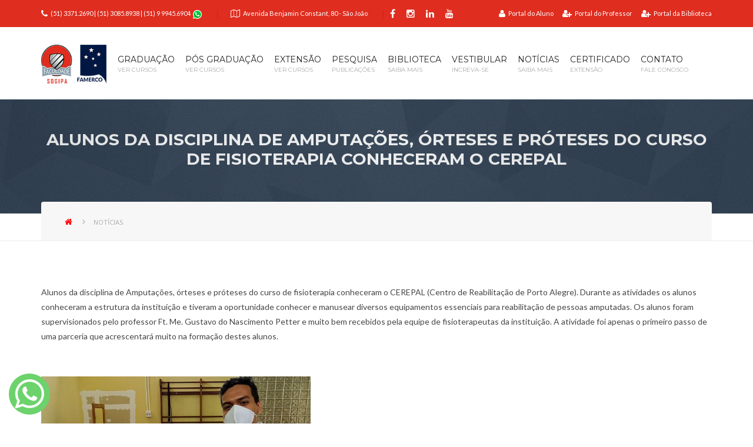

--- FILE ---
content_type: text/html; charset=UTF-8
request_url: https://faculdadesogipa.edu.br/noticia-disciplina-amputacao.php
body_size: 5298
content:
<!DOCTYPE html>
<html lang="pt-BR">
	<head>
		<meta charset="utf-8">
		<meta name="viewport" content="width=device-width, initial-scale=1, maximum-scale=1, minimal-ui">
		<title>FACULDADE SOGIPA - Notícias</title>
		<link href="favicon.png" type="image/x-icon" rel="shortcut icon">
        <link rel="shortcut icon" href="assets/img/favicon.png" />
		<link href="assets/css/master.css" rel="stylesheet">

<script src="assets/plugins/jquery/jquery-1.11.3.min.js"></script>

</head>

<body>

<!-- Loader -->
<!-- Loader end -->
		<div class="layout-theme animated-css"  data-header="sticky" data-header-top="200">


			<div id="wrapper">

				<!-- HEADER -->
<a target="_blank" href="https://api.whatsapp.com/send?phone=5551999456904&text=Olá,%20venho%20pelo%20site%20da%20Faculdade%20Sogipa%20e%20desejo%20informações" onclick="gtag_report_conversion('https://api.whatsapp.com/send?phone=5551999456904');" style="position: fixed; left: 15px; bottom: 15px; z-index: 2147483647; display: block;" id="bloco-whats">

<span style="background: #6cd26c;width: 70px;height:70px;display:block;padding:10px;-webkit-border-radius: 100px;
-moz-border-radius: 100px;
border-radius: 100px;float: left">
<img src="https://www.webideal.com.br/images/whatsapp-web.png">
</span></a>

<header class="header">
      <div class="top-header">
        <div class="container">
          <div class="row">
            <div class="col-xs-12">
              <div class="top-header__contacts"><i class="icon fa fa-phone"></i><a href="tel:555133712690">(51) 3371.2690</a> | <a href="tel:555130858938">(51) 3085.8938</a> | <a href="https://api.whatsapp.com/send?phone=5551999456904&text=Olá,%20venho%20pelo%20site%20da%20Faculdade%20Sogipa%20e%20desejo%20informações">(51) 9 9945.6904 </a> &nbsp;<img src="assets/img/whatsicon.png" /></div>
              <div class="top-header__contacts"><i class="icon fa fa-map-o"></i><a href="https://www.google.com/maps/place/Av.+Benjamin+Constant,+80+-+S%C3%A3o+Jo%C3%A3o,+Porto+Alegre+-+RS,+90550-003/@-30.0076619,-51.1885483,17z/data=!3m1!4b1!4m5!3m4!1s0x951979dd9175cb99:0x1a5fda086c80bddc!8m2!3d-30.0076619!4d-51.1863596" target="_blank">Avenida Benjamin Constant, 80 - São João</a></div>
              <div class="top-header__link">
                <!--<a href="vestibular.php"><button class="btn-header btn-effect">Vestibular</button></a>-->
                
                 <ul class="social-links list-unstyled">
                <li><a class="icon fa fa-facebook" href="https://www.facebook.com/pages/Faculdade-SOGIPA-de-Educação-Física/164901146937018" target="_blank"></a></li>
                <li><a class="icon fa fa-instagram" href="https://www.instagram.com/faculdade_sogipaoficial/" target="_blank"></a></li>
                <li><a class="icon fa fa-linkedin" href="https://www.linkedin.com/school/faculdade-sogipa/" target="_blank"></a></li>
                <li><a class="icon fa fa-youtube" href="https://www.youtube.com/channel/UCihCXEdQO6e9qQxGrjRDGKw" target="_blank"></a></li>
              </ul>
                 </div>
              <div class="header-login"> 
             
              
              <a class="header-login__item" target="_blank" href="https://famerco.jacad.com.br/academico/aluno/login"><i class="icon fa fa-user"></i>Portal do Aluno</a> 
              <a class="header-login__item" target="_blank" href="https://famerco.jacad.com.br/academico/professor/login"><i class="icon fa fa-user-plus"></i>Portal do Professor</a> 
              <a class="header-login__item" target="_blank" href="https://famerco.jacad.com.br/academico/biblioteca/login"><i class="icon fa fa-user-plus"></i>Portal da Biblioteca</a> 

             </div>
              
             
              
            </div>
            <!-- end col  --> 
          </div>
          <!-- end row  --> 
        </div>
        <!-- end container  --> 
      </div>
      <!-- end top-header  -->
      
      <div class="container">
        <div class="row">
          <div class="col-xs-12"> <a class="header-logo" href="index.php"><img class="header-logo__img" src="assets/img/logo.png" height="66" width="111" alt="Logo"></a>
            <div class="header-inner">
             
              <nav class="navbar yamm">
                <div class="navbar-header hidden-md  hidden-lg  hidden-sm ">
                  <button type="button" data-toggle="collapse" data-target="#navbar-collapse-1" class="navbar-toggle"><span class="icon-bar"></span><span class="icon-bar"></span><span class="icon-bar"></span></button>
                </div>
                <div id="navbar-collapse-1" class="navbar-collapse collapse">
                  <ul class="nav navbar-nav">
                    <!--<li><a href="index.php">Home<span class="nav-subtitle">Início</span></a></li>
                    <li> <a href="institucional.php">Sobre<span class="nav-subtitle">Institucional</span></a> </li>-->
                    <li class="dropdown"> <a href="javascript:void(0);">Graduação<span class="nav-subtitle">Ver cursos</span></a>
                      <ul role="menu" class="dropdown-menu" style="display: none;">
                        <li><a href="detalhe-curso-graduacao-educacao-fisica.php">Educação Física</a></li>
                        <li><a href="detalhe-curso-graduacao-fisioterapia.php">Fisioterapia</a></li>
                        <li><a href="detalhe-curso-graduacao-nutricao.php">Nutrição</a></li>
                      </ul>
                    </li>
                    <li class="dropdown"> <a href="javascript:void(0);">Pós Graduação<span class="nav-subtitle">Ver cursos</span></a>
                      <ul role="menu" class="dropdown-menu" style="display: none;">
                        <li><a href="detalhe-curso-pos-especializacao-em-ensino-e-treinamento-do-futsal-6.php">Especialização em Ensino e Treinamento do Futsal (Esgotado)</a></li>
                         </ul>
                    </li>
                   
                    <li class="dropdown"> <a href="javascript:void(0);">Extensão<span class="nav-subtitle">Ver cursos</span></a>
                      <ul role="menu" class="dropdown-menu" style="display: none;">
                        <li><a href="detalhe-curso-extensao-clinica-escola-de-nutricao-e-cuidado-integral-da-saude.php">Clínica Escola de Nutrição e Cuidado Integral da Saúde</a></li>
                        <li><a href="detalhe-curso-extensao-handebol-de-praia.php">Handebol de Praia - Saúde e Desempenho</a></li>
                        <li><a href="detalhe-curso-extensao-futevolei-estrategia-e-leitura-de-defesa.php">Estratégia e Leitura de jogo no Futevôlei</a></li>
                        <li><a href="detalhe-curso-extensao-a-ciencia-do-movimento-tecnico-do-goleiro.php">A Ciência do Movimento Técnico do Goleiro</a></li>
                        <li><a href="detalhe-curso-extensao-universitaria-em-terapia-ortomolecular.php">Extensão Universitária em Terapia Ortomolecular</a></li>
                        <li><a href="detalhe-curso-extensao-preparacao-fisica-no-voleibol.php">Preparação física no voleibol + Planilha bônus</a></li>
                        <li><a href="detalhe-curso-extensao-nutricao-competicao-bodybuilding.php">Nutrição para competição de Bodybuilding</a></li>
                        <li><a href="detalhe-curso-extensao-gestao-no-futebol-3x1.php">Gestão no Futebol 3 em 1</a></li>
                        <li><a href="detalhe-curso-extensao-adaptacao-funcional.php">Adaptação funcional: do treinamento à lesão</a></li>
                        <li><a href="detalhe-curso-extensao-metodologia-de-treino-do-tecnico-da-selecao-brasileira-de-futsal.php">Metodologia de Treino do Técnico da Seleção Brasileira de Futsal</a></li>
                        <!--<li><a href="detalhe-curso-extensao-psicologia-do-esporte.php">Curso de formação em Psicologia do Esporte</a></li>-->
                        <li><a href="historico-cursos.php">Cursos realizados</a></li>
                      </ul>
                    </li>

                    <li class="dropdown"> <a href="javascript:void(0);">Pesquisa<span class="nav-subtitle">Publicações</span></a>
                      <ul role="menu" class="dropdown-menu" style="display: none;">
                        <li><a href="gpafes.php">GPAFES </a></li>
                        <li><a href="publicacoes.php">Publicações Docentes</a></li>
                        <li><a href="repositorio-tcc.php">Repositório TCC</a></li>
                      </ul>
                    </li>

                    <li> <a href="javascript:void(0);">Biblioteca<span class="nav-subtitle">Saiba mais</span></a>
                     <ul role="menu" class="dropdown-menu" style="display: none;">
                      <li><a href="https://elibro.net/pt/lc/faculdadefamerco/login_usuario/" target="_blank">Acessar eLivros</a></li>
                      <li><a href="https://plataforma.bvirtual.com.br/Account/Login?redirectUrl=%2F" target="_blank">Acessar Pearson</a></li>
                      <li><a href="biblioteca-regulamento.php">Regulamento</a></li>
                      <li><a href="biblioteca.php">Informações</a></li>
                      <li><a href="programa-de-nivelamento.php">Programa de Nivelamento</a></li>
                      <li><a href="bancas-tcc.php">Bancas de TCC</a></li>
                      <li><a target="_blank" href="https://famerco.jacad.com.br/academico/biblioteca/">Repositório TCC</a></li>
                      <li><a target="_blank" href="https://famerco.jacad.com.br/academico/biblioteca/">Produção intelectual dos professores</a></li>
                      <li><a href="biblioteca-plano-contingencia.php">Plano de contingência</a></li>
                      </ul></li>

                     <li> <a href="javascript:void(0);">Vestibular<span class="nav-subtitle">Increva-se</span></a>
                     <ul role="menu" class="dropdown-menu" style="display: none;">
                      <li><a href="vestibular.php">Informações</a></li>
                      <li><a href="vestibular-aprovados.php">Aprovados</a></li>
                      </ul></li>

                       <li> <a href="noticias.php">Notícias<span class="nav-subtitle">Saiba mais</span></a></li>

                       <li> <a href="javascript:void(0);">Certificado<span class="nav-subtitle">Extensão</span></a>
                     <ul role="menu" class="dropdown-menu" style="display: none;">
                      <li><a href="https://faculdadesogipa.edu.br/solicitacao-certificado.php">Solicitação</a></li>
                        <li><a href="http://faculdadesogipa.edu.br/redacao/solicitacao-certificado">Emissão</a></li>
                      </ul></li>
                    
                    <li> <a href="contato.php">Contato<span class="nav-subtitle">Fale conosco</span></a></li>
                  </ul>
                </div>
              </nav>
              <!--end navbar --> 
              
            </div>
            <!-- end header-inner --> 
          </div>
          <!-- end col  --> 
        </div>
        <!-- end row  --> 
      </div>
      <!-- end container--> 
    </header> 
				<!-- end header -->


				<div class="wrap-title-page">
					<div class="container">
						<div class="row">
							<div class="col-xs-12"><h1 class="ui-title-page">Alunos da disciplina de Amputações, órteses e próteses do curso de fisioterapia conheceram o CEREPAL</h1></div>
						</div>
					</div><!-- end container-->
				</div><!-- end wrap-title-page -->


				<div class="section-breadcrumb">
					<div class="container">
						<div class="row">
							<div class="col-xs-12">
								<div class="wrap-breadcrumb clearfix">
									<ol class="breadcrumb">
										<li><a href="index.php"><i class="icon fa fa-home"></i></a></li>
										<li class="active">Notícias</li>
									</ol>
								</div>
							</div>
						</div><!-- end row -->
					</div><!-- end container -->
				</div><!-- end section-breadcrumb -->


				<main class="main-content">

					<section class="about rtd">
						<div class="container">
							<div class="row">
								<div class="col-md-12">
									
									<p>Alunos da disciplina de Amputações, órteses e próteses do curso de fisioterapia conheceram o CEREPAL (Centro de Reabilitação de Porto Alegre). Durante as atividades os alunos conheceram a estrutura da instituição e tiveram a oportunidade conhecer e manusear diversos equipamentos essenciais para reabilitação de pessoas amputadas. Os alunos foram supervisionados pelo professor Ft. Me. Gustavo do Nascimento Petter e muito bem recebidos pela equipe de fisioterapeutas da instituição. A atividade foi apenas o primeiro passo de uma parceria que acrescentará muito na formação destes alunos.</p><br><br>
                                    
                                    

									
								</div><!-- end col -->
								
								<div class="col-md-5">
									<img style="width: 100%; height: 100%;" class="img-responsive" src="assets/img/noticias/0809/1.jpg" alt="Foto">
									<!-- end row -->

								</div><!-- end col -->
								
							</div><!-- end row -->
						</div><!-- end container -->
					</section><!-- end about -->
<br><br><br>

					<!-- end section-advantages -->



				</main><!-- end main-content -->


<footer class="footer wow fadeInUp" data-wow-duration="2s">
      <div class="container">
        <div class="footer-inner">
          <div class="row">
            <div class="col-lg-3 col-sm-3">
              <section class="footer-section">
                <h3 class="footer-title">Faculdade Sogipa</h3>
                <a href="index.php"><img class="footer-logo img-responsive" src="assets/img/logo_white.png" height="72" width="115" alt="Logo"></a><br>
               <!-- <div class="footer-info">Fusce eleifend. Donec sapien sed pha seah lusa. Pellentesque lu amus lorem arcu sem per duiac. Vivamus porta. Sed at nisl praesnt blandit mauris vel erat.</div>-->
                <div class="footer-contacts footer-contacts_mod-a"> <i class="icon fa fa-map-o"></i>
                  <address class="footer-contacts__inner">
                  <a style="color:#999" href="https://www.google.com/maps/place/Av.+Benjamin+Constant,+80+-+S%C3%A3o+Jo%C3%A3o,+Porto+Alegre+-+RS,+90550-003/@-30.0076619,-51.1885483,17z/data=!3m1!4b1!4m5!3m4!1s0x951979dd9175cb99:0x1a5fda086c80bddc!8m2!3d-30.0076619!4d-51.1863596" target="_blank">Avenida Benjamin Constant, 80 <br /> São João - 90240-485</a>
                  </address> 
                </div>
                <div class="footer-contacts"> <i class="icon fa fa-phone"></i> <span class="footer-contacts__inner"><a style="color:#999" href="tel:555133712690">Ligue: (51) 3371.2690</a> | <a style="color:#999" href="tel:555130858938">(51) 3085.8938</a></span> </div>
                <div class="footer-contacts"> <i class="icon fa fa-mail-reply-all"></i> <a class="footer-contacts__inner" href="mailto:atendimento@faculdadesogipa.edu.br">atendimento@faculdadesogipa.edu.br</a> </div>
                <div class="footer-contacts"> Segunda a sexta das 09hs às 22hs<br>Sábados das 09 às 13hs (consulte)</div>

                 <div class="footer-contacts"> CNPJ: 25.115.814/0001-00<br>Faculdades Integradas de Foz do Iguaçu LTDA  </div>
              </section>
              <!-- end footer-section --> 
            </div>
            <!-- end col -->
            
            <div class="col-lg-3 col-sm-3">
              <section class="footer-section">
                <h3 class="footer-title">Institucional</h3>
                <ul class="footer-list list-unstyled">
                   <li class="footer-list__item"><a class="footer-list__link" href="institucional.php">Sobre a Faculdade</a></li>
                  <li class="footer-list__item"><a class="footer-list__link" href="downloads.php">Downloads Logomarcas</a></li>
                  <li class="footer-list__item"><a class="footer-list__link" href="links.php">Downloads (PCD)</a></li>
                  <li class="footer-list__item"><a target="_blank" class="footer-list__link" href="https://www.imaios.com/br/Empresa/blog/5-Melhores-DICOM-Viewer">Download DICOM</a></li>
                  <li class="footer-list__item"><a class="footer-list__link" href="downloads-jaleco.php">Downloads Jalecos</a></li>
                  <li class="footer-list__item"><a class="footer-list__link" href="downloads-cracha.php">Downloads Crachás</a></li>
                  <li class="footer-list__item"><a class="footer-list__link" href="mural-de-campeoes.php">Mural de Campeões</a></li>
                  <li class="footer-list__item"><a class="footer-list__link" href="formas-de-ingresso-diplomados.php">Formas de Ingresso</a></li>
                  <li class="footer-list__item"><a class="footer-list__link" href="nap.php">NAP (Núcleo de Apoio Psicopedagógico)</a></li>
                   <li class="footer-list__item"><a class="footer-list__link" href="doc/edital-bolsas-e-adicao-de-descontos-nas-bolsas.pdf" target="_blank">Edital - Bolsas</a></li>
                   <li class="footer-list__item"><a class="footer-list__link" href="doc/edital-extraordinario-aproveitamento.pdf" target="_blank">Edital Extraordinário - Aproveitamento</a></li>
                   <li class="footer-list__item"><a class="footer-list__link" href="doc/ajustes-inpc-facsogipa.pdf" target="_blank">Ajustes pelo INPC</a></li>
                   <li class="footer-list__item"><a class="footer-list__link" href="programa-de-nivelamento.php">Programa de Nivelamento</a></li>
                   <li class="footer-list__item"><a class="footer-list__link" href="bancas-tcc.php">Bancas de TCC</a></li>
                  <li class="footer-list__item"><a class="footer-list__link" href="cpa.php">CPA</a></li>
                  <li class="footer-list__item"><a class="footer-list__link" href="egresso.php">Egresso</a></li>
                  <li class="footer-list__item"><a class="footer-list__link" href="noticias.php">Notícias</a></li>
                  <li class="footer-list__item"><a class="footer-list__link" href="ouvidoria.php">Ouvidoria</a></li>
                  <li class="footer-list__item"><a class="footer-list__link" href="localizacao.php">Localização</a></li>
                  <li class="footer-list__item"><a class="footer-list__link" href="trabalhe-conosco.php">Trabalhe Conosco</a></li>
                  <li class="footer-list__item"><a class="footer-list__link" href="seja-conveniado.php">Convênios</a></li>
                  <li class="footer-list__item"><a class="footer-list__link" href="contato.php">Contato</a></li>
                </ul>
              </section>
              <!-- end footer-section -->  
            </div>
            <!-- end col -->
            
            <div class="col-lg-2 col-sm-3">
              <section class="footer-section">
                <h3 class="footer-title">Cursos</h3>
                <ul class="footer-list list-unstyled">

                  <li class="footer-list__item"><a class="footer-list__link" href="cursos-graduacao.php">Graduação</a></li>
                  <li class="footer-list__item"><a class="footer-list__link" href="cursos-pos-graduacao.php">Pós-Graduação</a></li>
                  <li class="footer-list__item"><a class="footer-list__link" href="cursos-extensao.php">Extensão</a></li>
                  <li class="footer-list__item"><a class="footer-list__link" href="vestibular.php">Vestibular</a></li>
                  <li class="footer-list__item"><a class="footer-list__link" target="_blank" href="doc/calendario-academico-2026.pdf">Calendário Acadêmico 2026</a></li>
                </ul>
              </section>
              <!-- end footer-section --> 
            </div>


            
            <div class="col-lg-4 col-sm-3">
              <section class="footer-section">
                <h3 class="footer-title">Cadastro e-MEC</h3>
                  <img style="border-radius: 10px;" width="100%" src="assets/img/qrmec.jpg">
              </section>
              <!-- end footer-section --> 
            </div>
            <!-- end col --> 
          </div>
          <!-- end row --> 
        </div>
        <!-- end footer-inner -->
        
        <div class="row">
          <div class="col-xs-12">
            <div class="footer-bottom">
              <div class="copyright">Copyright © 2025 <a href="javascript:void(0);">Faculdade Sogipa</a> | Desenvolvido por <a href="http://www.webideal.com.br" target="_blank">Web Ideal</a></div>
              <ul class="social-links list-unstyled">
               <li><a class="icon fa fa-facebook" href="https://www.facebook.com/pages/Faculdade-SOGIPA-de-Educação-Física/164901146937018" target="_blank"></a></li>
                <li><a class="icon fa fa-instagram" href="https://www.instagram.com/faculdade_sogipaoficial/" target="_blank"></a></li>
                <li><a class="icon fa fa-linkedin" href="https://www.linkedin.com/school/faculdade-sogipa/" target="_blank"></a></li>
              </ul>
            </div>
            <!-- end footer-bottom --> 
          </div>
          <!-- end col --> 
        </div>
        <!-- end row --> 
      </div>
      <!-- end container --> 
    </footer>

     <!--<script src="//code-sa1.jivosite.com/widget/gxItjiiafu" async></script>-->
			</div><!-- end wrapper -->
		</div><!-- end layout-theme -->


		<!-- SCRIPTS --> 
<script src="assets/js/jquery-migrate-1.2.1.js"></script>
<script src="assets/plugins/bootstrap/js/bootstrap.min.js"></script> 
<script src="assets/js/modernizr.custom.js"></script> 
<script src="assets/js/waypoints.min.js"></script> 
<script src="http://cdnjs.cloudflare.com/ajax/libs/jquery-easing/1.3/jquery.easing.min.js"></script> 

<!--THEME--> 
<script  src="assets/plugins/sliderpro/js/jquery.sliderPro.min.js"></script> 
<script src="assets/plugins/owl-carousel/owl.carousel.min.js"></script> 
<script src="assets/plugins/isotope/jquery.isotope.min.js"></script> 
<script src="assets/plugins/prettyphoto/js/jquery.prettyPhoto.js"></script> 
<script src="assets/plugins/datetimepicker/jquery.datetimepicker.js"></script> 
<script src="assets/plugins/jelect/jquery.jelect.js"></script> 
<script src="assets/plugins/rendro-easy-pie-chart/dist/jquery.easypiechart.min.js"></script> 
<script src="assets/js/cssua.min.js"></script> 
<script src="assets/js/wow.min.js"></script> 
<script src="assets/js/custom.min.js"></script> 


</body>
</html>


--- FILE ---
content_type: text/css
request_url: https://faculdadesogipa.edu.br/assets/css/master.css
body_size: 938
content:
/* FONTS*/
@import url(https://fonts.googleapis.com/css?family=Open+Sans:700,600,400,300|Montserrat:400,700|Lato:400,300,700,900,400italic);
@import url('../fonts/font-awesome/css/font-awesome.min.css');
@import url('../fonts/stroke/style.css');

/* PLUGIN CSS */

@import url('../plugins/sliderpro/css/slider-pro.css');
@import url('../plugins/bootstrap/css/bootstrap.css');
@import url('../plugins/isotope/isotope.css');
@import url('../plugins/validation/validation-2.2.min.css');
@import url('../plugins/owl-carousel/owl.carousel.css');
@import url('../plugins/owl-carousel/owl.transitions.css');
@import url('../plugins/owl-carousel/owl.theme.css');
@import url('../plugins/prettyphoto/css/prettyPhoto.css');
@import url('../plugins/yamm/yamm.css');
@import url('../plugins/datetimepicker/jquery.datetimepicker.css');
@import url('../plugins/animate/animate.css');
@import url('../plugins/jelect/main.css');


/* MAIN CSS */
@import url('theme.css');
@import url('sidebar.css');
@import url('blog.css');
@import url('responsive.css');
@import url('color.css');
@import url('debugging.css');



--- FILE ---
content_type: text/css
request_url: https://faculdadesogipa.edu.br/assets/plugins/yamm/yamm.css
body_size: 1946
content:
/*!
 * Yamm!3 - Yet another megamenu for Bootstrap 3
 * http://geedmo.github.com/yamm3
 *
 * @geedmo - Licensed under the MIT license
 */


.header.sticky  {
	left: 0;
	/*position: fixed;*/
	top: 0;
	width: 100%;
    background-color: rgba(255, 255, 255, 0.9);
    border: #e8e9ed 1px solid;
	z-index:888;
	padding-top: 0px;
}

.header.sticky   .top-header{
	display:none;
}

.header.sticky .navbar .yamm {
	margin-top: 0;
}
.header.sticky .top-cart,
.header.sticky #search-global-menu  {
	display: none !important;
}


.yamm {
    position: relative;
    display: inline-block;
    margin-bottom: 0;
    min-height: auto;
    border: 0 none;
    z-index: 777;
    vertical-align: middle;
    margin-right: 30px;
}
.yamm .navbar-collapse {
	padding-left: 0;
	padding-right: 0;
}
.yamm .navbar-brand {
	color: #fff;
	float: left;
	font-size: 24px;
	font-weight: 700;
	height: 50px;
	line-height: 21px;
	padding: 14.5px 15px;
	text-transform: uppercase;
}
.yamm .nav {
	display: inline-block;
	vertical-align: middle;
}
.yamm .nav > li {
	display: inline-block;
	text-align: left;
	padding-bottom: 10px;
	padding-top: 10px;
}
.yamm .nav > li > a {
	position: relative;
	display: block;
	padding: 0 10px 0 8px;
	text-transform: uppercase;
	transition: all .1s ease-out;
  font-family: Montserrat , arial;
	color: #222;
}
.yamm .dropdown.yamm-fw .dropdown-menu {
	left: 0;
	right: 0;
}
.yamm-fw {
	position: inherit;
}
.yamm .navbar-toggle {
	background: #e84c3d;
}
.yamm .navbar-toggle .icon-bar {
	background: #fff;
}
.yamm .nav, .yamm .collapse, .yamm .dropup, .yamm .dropdown {
	position: static;
}
.yamm .container {
	position: relative;
}
.yamm .dropdown-menu {
	left: auto;
}


.yamm .dropdown-menu .dropdown-menu {
left: 97%;
    top: 0;
	opacity:0;
	visibility:hidden;
}

.yamm .dropdown-menu   li:hover .dropdown-menu{
	opacity:1;
	visibility:visible;
	
}


.yamm .yamm-fw .dropdown-menu {
	left: 0;
}
.yamm .yamm-content {
	padding: 20px 30px;
}
.yamm .dropdown.yamm-fw .dropdown-menu {
	left: 0;
	right: 0;
}
.yamm .nav-subtitle {
	display:block;
	color:#aaaaaa;
	font-size:10px;
	margin-top:5px;
	line-height:1.2;
}




--- FILE ---
content_type: text/css
request_url: https://faculdadesogipa.edu.br/assets/plugins/jelect/main.css
body_size: 2305
content:
.jelect {
    position: relative;
    display: inline-block;
    vertical-align: top;
    -moz-box-sizing: border-box;
    cursor: pointer;
    -webkit-user-select: none;
    -moz-user-select: none;
    user-select: none;
    -moz-box-sizing: border-box;
    box-sizing: border-box;
    color: #888;
    min-width: 80px;
    width: 100%;
    font-family: 'Open Sans';
    padding: 14px 20px;
    background-color: #fff;
}

.jelect_state_active {
}

.jelect:focus,
.jelect *:focus {
    outline: none;
}

.jelect-input {
    display: none;
}

.jelect-current {
    position: relative;
    width: 100%;
    height: 100%;
    overflow: hidden;
    padding: 2px 21px 0px 0px;
    overflow-wrap: normal;
    text-overflow: ellipsis;
    white-space: nowrap;
    color: #aaa;
    font-size: 11px;
    font-family: "Open Sans";
    text-transform: uppercase;
}

.jelect-current:focus {
    outline: none;
}

.jelect-current:before {
    position: absolute;
    top: 0;
    left: 10px;
    bottom: 0;
    margin: auto;
    display: block;
    width: 16px;
    height: 16px;
    background-repeat: no-repeat;
    content: '';
}

.jelect-current:after {
    position: absolute;
    top: 3px;
    right: 0;
    margin: auto;
    content: '\f107 ';
    font: normal normal normal 15px/1 FontAwesome;
}

.jelect-options {
    position: absolute;
    top: 100%;
    left: 0;
    right: 0;
    z-index: 200;
    margin-top: 1px;
    display: none;
    max-height: 194px;
    overflow-y: auto;
    overflow-x: hidden;
    padding-left: 0;
    box-shadow: 0 0 0 1px #ccc, 0 2px 4px rgba(0,0,0,0.25);
}

.jelect-options_state_active {
    display: block;
}

.jelect-option {
    position: relative;
    margin-bottom: 1px;
    display: block;
    font-size: 11px;
    line-height: 1;
    color: #aaa;
    text-overflow: ellipsis;
    white-space: nowrap;
    -webkit-transition: 0.125s ease-out;
    -o-transition: 0.125s ease-out;
    transition: 0.125s ease-out;
    box-shadow: 0 1px 0 #ccc;
    background-color: #fff;
    padding: 10px 16px;
    overflow-wrap: normal;
    text-align: left;
}

.jelect-option:last-child {
    margin-bottom: 0;
    box-shadow: none;
}

.jelect-option:hover,
.jelect-option_state_active {
    text-decoration: underline;
    color: #fff;
    background-color: #3B99D7;
}

.jelect-option:before {
    position: absolute;
    top: 0;
    left: 10px;
    bottom: 0;
    margin: auto;
    display: block;
    width: 16px;
    height: 16px;
    background-repeat: no-repeat;
    content: '';
}



--- FILE ---
content_type: text/css
request_url: https://faculdadesogipa.edu.br/assets/css/theme.css
body_size: 39258
content:
/*------------------------------------------------------------------
[Table of contents]

 - Global
 - Header
 - Footer
 - Components
 - Sections
 - Sliders


-------------------------------------------------------------------*/


/* ======= GLOBAL ======= */


::-moz-selection { background: #fe0b0d;  color:#fff !important;  }
::selection { background: #fe0b0d ; color:#fff !important; }

input::-webkit-input-placeholder,
textarea::-webkit-input-placeholder {
	font-size: 12px;
	color: #aaa;
}
input::-moz-placeholder,
textarea::-moz-placeholder {
	font-size: 12px;
	color: #aaa;
}

img.pull-right {
	margin-left: 20px;
}
img.pull-left {
	margin-right: 20px;
}


#wrapper {
	max-width: 1920px;
	margin: auto;
}


/* ======= BASIC ELEMENTS ======= */


.wrap-title-page {
	position: relative;
	padding-top: 40px;
	padding-bottom: 70px;
	background-color: #2d3e50;
}
.wrap-title-page:after {
	position: absolute;
	top: 0;
	width: 100%;
	height: 100%;
	background: url('../media/backgrounds/title-bg.jpg') 50% 0 no-repeat;
	opacity: 0.15;
	content: '';
}
.wrap-title-page2 {
	position: relative;
	padding-top: 40px;
	padding-bottom: 70px;
	background-color: #fff;
}
.wrap-title-page2:after {
	position: absolute;
	top: 0;
	width: 100%;
	height: 100%;
	opacity: 0.15;
	content: '';
}
.ui-title-page {
	font-family: Montserrat , arial ;
	font-size: 28px;
	font-weight: 700;
	color: #fff;
	text-align: center;
	text-transform: uppercase;
}

.ui-title-block {
	margin-top: 0;
	font-size: 34px;
	font-weight: 300;
	color: #333;
}
.ui-title-block_mod-a {
	margin-top: 12px;
	font-size: 28px;
	font-weight: 400;
	line-height: 1.45;
}
.ui-title-block_mod-b {
	color: #fff;
}
.ui-title-block_mod-c {
	font-size: 30px;
	font-weight: 400;
}
.ui-title-block_mod-d {
	font-size: 30px;
}
.ui-title-block_mod-e {
	margin-bottom: 0;
}
.ui-title-block strong {
	font-weight: 700;
}

.ui-subtitle-block {
	font-size: 16px;
	color: #777;
}
.ui-subtitle-block_mod-a {
	margin-top: 15px;
	margin-bottom: 37px;
}
.ui-subtitle-block_mod-b {
	margin-top: 5px;
	margin-bottom: 97px;
}
.ui-subtitle-block_mod-c {
	margin-top: 25px;
}
.ui-subtitle-block_mod-d {
	color: #fff;
}
.ui-subtitle-block_w-line {
	position: relative;
	display: inline-block;
	padding-right: 12px;
}
.ui-subtitle-block_w-line:after {
	position: absolute;
	top: 17px;
	left: 100%;
	display: block;
	width: 1000px;
	border-bottom: 1px solid #ddd;
	content: '';
}
.wrap-subtitle {
	overflow: hidden;
}

.ui-title-inner {
	  font-family: Montserrat , arial  , arial;
	font-size: 14px;
	font-weight: 700;
	line-height: 1.6;
	color: #222;
	text-transform: uppercase;
}
.title-w-icon {
	margin-bottom: 43px;
}
.title-w-icon .icon {
	display: inline-block;
	margin-right: 12px;
	font-size: 32px;
	color: #3b99d7;
	vertical-align: text-top;
}
.title-w-icon .ui-title-inner {
	display: inline-block;
	margin-top: 0;
}
.title-w-icon .ui-title-inner:after {
	display: block;
	width: 30px;
	margin-top: 10px;
	border-top: 1px solid #ddd;
	content: '';
}

.wrap-title {
	position: relative;
	max-width: 650px;
	margin-right: auto;
	margin-left: auto;
	text-align: center;
}
.wrap-title:before,
.wrap-title:after {
	position: absolute;
	left: 50%;
	content: '';
}
.wrap-title:before {
	bottom: -37px;
	width: 300px;
	margin-left: -150px;
	border-top: 1px solid #eee;
}
.wrap-title:after {
	bottom: -43px;
	display: block;
	width: 12px;
	height: 12px;
	margin-left: -6px;
	border: 1px solid #ddd;
	border-radius: 50%;
	background-color: #fff;
}
.wrap-title_mod-a:before,
.wrap-title_mod-a:after {
	border-color: #9199a1;
}
.wrap-title_mod-a:after {
	background-color: #364a5f;
}
.wrap-title_mod-b {
	margin-bottom: 110px;
}

.btn-effect {
	position: relative;
	overflow: hidden;
	z-index: 1;
}
.btn-effect:after {
	position: absolute;
	top: 50%;
	left: 50%;
	width: 100%;
	height: 50%;
	opacity: 0;
	z-index: -1;
	content: '';
	transition: all 0.3s ease 0s;
	transform: translateX(-50%) translateY(-50%) rotate(45deg);
}
.btn-effect:hover:after {
	height: 350%;
	opacity: 1;
}

.decor:after {
	display: block;
	width: 30px;
	margin-top: 15px;
	margin-bottom: 20px;
	border-top: 1px solid #ddd;
	content: '';
}
.decor_mod-a:after {
	margin-top: 10px;
	margin-bottom: 25px;
}
.decor_mod-b:after {
	margin-top: 23px;
	margin-bottom: 27px;
}
.decor_mod-c:after {
	margin-top: 10px;
	margin-bottom: 15px;
	border-color: rgba(238, 238, 238, 0.3);
}
.decor_mod-d:after {
	margin: 14px auto 24px;
}

.border-decor_top {
	border-top: 5px solid #ddd;
}
.border-decor_bottom {
	border-bottom: 5px solid #ddd;
}

.decor-2 {
	position: relative;
}
.decor-2:before {
	bottom: 0;
	left: 0;
	width: 100%;
	border-top: 1px solid #eee;
}
.decor-2:before,
.decor-2:after {
	position: absolute;
	content: '';
}
.decor-2:after {
	bottom: -5px;
	left: 50%;
	display: block;
	width: 12px;
	height: 12px;
	margin-left: -6px;
	border: 1px solid #ddd;
	border-radius: 50%;
	background-color: #fff;
	z-index: 100;
}
.decor-2_mod-a {
	bottom: 0;
}

.br {
	display: block;
}


.helper {
	display: inline-block;
	height: 100%;
	vertical-align: middle;
}


.rtd p + p {
	margin-top: 27px;
}


/* ======= HEADER ======= */

.top-header {
	padding-top: 13px;
	padding-bottom: 13px;
	font-size: 11px;
	color: #fff;
	background-color: #df2d1f;
}
.top-header a {
	color: #fff;
}
.top-header a:hover {
	color: #fff;
}
.top-header__contacts {
	display: inline-block;
	padding-right: 26px;
	padding-left: 20px;
	line-height: 1;
	border-right: 1px solid #c3271b;
}
.top-header__contacts:first-child {
	padding-left: 0;
}
.top-header .icon {
	display: inline-block;
	margin-top: -2px;
	padding-right: 5px;
	font-size: 14px;
	vertical-align: middle;;
}
.top-header__link {
	display: inline-block;
}
.btn-header {
	margin-right: 12px;
	margin-left: 20px;
	padding: 6px 8px;
	font-family: Montserrat , arial ;
	font-size: 9px;
	line-height: 1;
	border: none;
	transition: all 0.3s;
}
.btn-header:hover {
	color: #000;
}

.header-login {
	float: right;
}
.header-login__item {
	padding-left: 13px;
}
.header-login__item:first-child {
	/*padding-right: 13px;*/
	/*border-right: 1px solid #e7e7e7;*/
}
.header-inner {
	float: right;
	padding-top: 38px;
	text-align: right;
	position:relative;
}


.header-logo {
	position: relative;
	float: left;
	z-index: 100;
}
.header-logo__img {
	margin-top: 30px;
	margin-bottom: 27px;
}
.header-cart {
    position: relative;
    display: inline-block;
    margin-top: -5px;
    float: right;
    vertical-align: middle;
    z-index: 100;
}
.search-global {
	position: relative;
	display: inline-block;
	margin-top: -10px;
	vertical-align: middle;
	z-index: 100;
}
.search-global:hover .search-global__input,
.search-global__input:focus {
	width: 100px;
	padding-right: 10px;
	padding-left: 10px;
	opacity: 1;
}
.search-global__input {
	width: 0;
	height: 36px;
	margin-top: 1px;
	padding-top: 9px;
	padding-bottom: 9px;
	line-height: 1;
	vertical-align: top;
	border: none;
	border: 1px solid #ccc;
	outline-style: none;
	opacity: 0;
	transition: all 0.3s;
}
.search-global__btn {
	margin-left: -3px;
	padding-right: 0;
	padding-left: 0;
	vertical-align: bottom;
	border: none;
	background-color: transparent;
}
.search-global__btn .icon,
.header-cart .icon {
	display: inline-block;
	width: 36px;
	height: 36px;
	padding-top: 8px;
	font-size: 16px;
	color: #333;
	vertical-align: top;
	border: 1px solid #ccc;
	text-align: center;
}



/* ======= FOOTER ======= */

.footer {
	color: #aaa;
	background-color: #232323;
}
.footer-inner {
	padding-top: 48px;
	padding-bottom: 53px;
}

.footer-title {
	margin-top: 0;
	padding-top: 30px;
	font-family: Montserrat , arial ;
	font-size: 14px;
	font-weight: 700;
	color: #fff;
}
.footer-title:after {
	display: block;
	width: 30px;
	margin-top: 18px;
	margin-bottom: 42px;
	border-top: 1px solid #666;
	content: '';
}
.footer-logo {
	padding-top: 7px;
}
.footer-info {
	margin-top: 26px;
	margin-bottom: 22px;
	line-height: 1.69;
}
.footer-contacts {
	padding-top: 10px;
	padding-bottom: 10px;
	border-bottom: 1px solid #333;
	overflow: hidden;
}
.footer-contacts:last-child {
	border-bottom: none;
}
.footer-contacts__inner {
	display: block;
	margin-left: 26px;
	color: #aaa;
}
.footer-contacts .icon {
	float: left;
	margin-top: 4px;
	font-size: 14px;
}
.footer-list {
	padding-left: 16px;
}
.footer-list__item {
	margin-bottom: 11px;
	text-indent: -19px;
}
.footer-list__link {
	color: #aaa;
}
.footer-list__link:hover {
	text-decoration: none;
}
.footer-list__link:before {
	display: inline-block;
	width: 8px;
	height: 8px;
	margin-right: 10px;
	border: 2px solid #ddd;
	border-radius: 50%;
	content: '';
}
.tweets {
	margin-bottom: 18px;
	padding-bottom: 21px;
	border-bottom: 1px solid #333;
}

.tweets__time {
	display: block;
	margin-top: 9px;
	font-family: Montserrat , arial ;
	font-size: 10px;
	color: #fff;
	text-transform: uppercase;
}
.tweets__link {
	font-family: Montserrat , arial ;
	font-size: 12px;
	color: #3b99d7;
}
.tweets__link:hover {
	color: #3b99d7;
}
.footer-bottom {
	padding-top: 40px;
	padding-bottom: 40px;
	border-top: 1px solid #333;
}
.copyright {
	float: left;
}
.copyright a,
.copyright a:hover {
	color: #fff;
}
.footer .social-links {
	float: right;
}
.footer .form-control {
	margin-bottom: 8px;
	padding-top: 13px;
	padding-bottom: 12px;
	border-color: #333;
	background-color: #222;
}
.footer .btn {
	margin-top: 22px;
	padding: 15px 17px;
	font-size: 10px;
}



/* ======= COMPONENTS ======= */


.list-mark {
	margin-top: 30px;
	margin-bottom: 30px;
	padding-left: 0;
	list-style-type: none;
}
.list-mark li {
	margin-bottom: 13px;
	line-height: 1.4;
}
.list-mark li:before {
	margin-right: 11px;
	font: normal normal normal 16px/1 FontAwesome;
	content: '\f0a9';
}


.social-links {
	margin-bottom: 0;
}
.social-links li {
	display: inline-block;
}

.social-links .icon {
	padding-right: 8px;
	padding-left: 9px;
	font-size: 16px;
	color: #fff;
	transition: all 0.3s;
}
.social-links .icon:hover {
	color: #f6c640;
	text-decoration: none;
}


.find-course {
	background-color: #f6c640;
	overflow: hidden;
}
.find-course_mod-b {
	margin-top: -20px;
}
.find-course__title {
	margin-top: 0;
	margin-bottom: 0;
	padding: 33px 36px 30px;
	font-family: Montserrat , arial ;
	font-size: 16px;
	font-weight: 700;
	color: #fff;
	border-bottom: 1px solid rgba(0,0,0,0.1);
	box-shadow: 0 1px 0 0 rgba(255,255,255,0.15);
}
.find-course_mod-a .icon {
	margin-right: 15px;
	font-size: 22px;
}
.find-course .icon {
	display: inline-block;
	vertical-align: middle;
}
.find-course_mod-b .icon {
	margin-right: 30px;
	font-size: 30px;
	color: #fff;
}
.find-course_mod-b .find-course__form {
	display: inline-block;
	vertical-align: middle;
}

.find-course .form-group {
	position: relative;
}
.find-course_mod-a .form-group {
	margin-bottom: 0;
	padding: 44px 40px 30px;
}
.find-course_mod-b .form-group {
	display: inline-block;
	margin-bottom: 0;
	padding: 40px 40px 40px 50px;
}
.find-course .form-group:after {
	position: absolute;
	display: block;
	border-style: solid;
	border-color: transparent;
	content: '';
}
.find-course_mod-a .form-group:after {
	bottom: -33px;
	left: 50%;
	margin-left: -180px;
	border-top-width: 30px;
	border-right-width: 180px;
	border-left-width: 180px;
}
.find-course_mod-b .form-group:after {
	top: 0;
	right: -43px;
	border-top-width: 65px;
	border-bottom-width: 65px;
	border-left-width: 40px;
}
.find-course__info {
	margin-top: 28px;
	font-size: 16px;
	color: rgba(255, 255, 255, 0.7);
	text-align: center;
}
.find-course_mod-a .find-course__wrap-btn {
	padding-top: 68px;
	padding-bottom: 43px;
	text-align: center;
}
.find-course_mod-b .find-course__wrap-btn {
	display: inline-block;
	margin-left: 85px;
}
.find-course .form-control,
.find-course .jelect {
	margin-bottom: 12px;
}
.find-course_mod-b .form-control,
.find-course_mod-b .jelect {
	display: inline-block;
}
.find-course_mod-b .form-control {
	width: 420px;
	margin-right: 17px;
	margin-bottom: 0;
}
.find-course_mod-b .jelect {
	width: 240px;
	margin-bottom: 0;
}
.find-course .btn {
	padding: 22px 36px 20px;
}


.advantages_mod-a {
	margin-left: -50px;
}
.advantages_mod-b {
	margin-top: 95px;
}
.advantages__item {
	display: inline-block;
	margin-right: -3px;
	margin-bottom: 32px;
	vertical-align: top;
	overflow: hidden;
}
.advantages_mod-b .advantages__item {
	width: 25%;
	margin-right: -3px;
	padding-right: 40px;
	padding-left: 20px;
}
.advantages__item:nth-child(1) .icon {
	color: #3b99d7;
}
.advantages_mod-a .advantages__item:nth-child(2) .icon {
	color: #ad33c5;
}
.advantages__item:nth-child(3) .icon {
	color: #92d438;
}
.advantages_mod-a .advantages__item:nth-child(4) .icon {
	color: #f6c53f;
}
.advantages_mod-b .advantages__item:nth-child(2) .icon {
	color: #f6c53f;
}
.advantages_mod-b .advantages__item:nth-child(4) .icon {
	color: #ad33c5;
}
.advantages__icon {
	float: left;
	font-size: 34px;
}
.advantages_mod-a .advantages__inner {
	margin-left: 50px;
}
.advantages_mod-b .advantages__info {
	overflow: hidden;
}
.advantages_mod-b .ui-title-inner {
	margin-left: 50px;
}
.advantages_mod-c {
	margin-right: -13px;
	margin-left: -14px;
	text-align: center;
}
.advantages_mod-c li.advantages__item {
	width: 260px;
	margin-right: 13px;
	margin-left: 14px;
	padding-top: 26px;
	padding-bottom: 33px;
	padding-left: 0;
	background-color: #fff;
	box-shadow: 0 0 8px 0 rgba(0, 0, 0, 0.1);
	transition: all 0.3s;
}
.advantages_mod-c .advantages__item:hover {
	background-color: #3b99d7;
	box-shadow: 0 0 8px 0 rgba(0, 0, 0, 0.1);
}
.advantages_mod-c .advantages__item:hover .advantages__title,
.advantages_mod-c .advantages__item:hover:nth-child(1) .icon,
.advantages_mod-c .advantages__item:hover:nth-child(2) .icon,
.advantages_mod-c .advantages__item:hover:nth-child(3) .icon,
.advantages_mod-c .advantages__item:hover:nth-child(4) .icon,
.advantages_mod-c .decor:after {
	color: #fff;
}
.advantages_mod-c .advantages__icon {
	display: block;
	float: none;
	margin-top: 12px;
	line-height: 1;
	transition: all 0.3s;
}
.advantages_mod-c .advantages__title {
	transition: all 0.3s;
}
.advantages_mod-c .advantages__item:nth-child(1) .icon {
	color: #f6c640;
}
.advantages_mod-c .advantages__item:nth-child(2) .icon {
	color: #3b99d7;
}
.advantages_mod-c .advantages__item:nth-child(4) .icon {
	color: #ad33c5;
}
.advantages_mod-c .decor:after {
	margin-top: 24px;
	margin-right: auto;
	margin-left: auto;
}
li.advantages__item {
	width: 50%;
	padding-left: 50px;
}



.list-progress {
	padding-right: 50px;
	padding-left: 50px;
	color: #fff;
}
.list-progress__item {
	display: inline-block;
	width: 25%;
	margin-right: -3px;
	padding-left: 60px;
	vertical-align: top;
}
.list-progress__item:nth-child(1) .icon {
	color: #f6c640;
}
.list-progress__item:nth-child(2) .icon {
	color: #e84c3d;
}
.list-progress__item:nth-child(3) .icon {
	color: #3b99d7;
}
.list-progress__item:nth-child(4) .icon {
	color: #92d438;
}
.list-progress__name {
	font-family: Montserrat , arial ;
	font-weight: 700;
}
.list-progress .percent {
	font-size: 38px;
}
.list-progress .chart {
	font-weight: normal;
}
.list-progress .icon {
	margin-right: 20px;
	margin-left: -60px;
	font-size: 40px;
}
.list-progress .label-chart {
	display: block;
}


.video-block {
	position: relative;
	padding-top: 11.5vw;
	padding-bottom: 12vw;
	font-weight: 300;
	color: #fff;
	z-index: 1;
	text-align: center;
}
.video-block__link {
	font-size: 70px;
	line-height: 1;
	color: #f6c640;
}
.video-block__link:hover {
	text-decoration: none;
}
.video-block__title {
	margin-top: 2.9vw;
	margin-bottom: 1.3vw;
	font-size: 32px;
	font-weight: 300;
}
.video-block__subtitle {
	font-size: 16px;
}


.subscribe {
	padding-top: 32px;
	padding-bottom: 31px;
}
.subscribe__title {
	margin-bottom: 0;
	font-family: Montserrat , arial ;
	font-size: 18px;
	font-weight: 700;
	color: #fff;
}
.subscribe__description {
	font-size: 14px;
	color: rgba(255, 255, 255, 0.6);
}
.subscribe__icon-wrap {
	float: left;
}
.subscribe .icon {
	margin-left: -22px;
	font-size: 42px;
	color: #fff;
	vertical-align: middle;
}
.subscribe .icon_bg {
	font-size: 96px;
	color: rgba(255, 255, 255, 0.1);
	vertical-align: middle;
}
.subscribe__inner {
	margin-top: 30px;
	margin-left: 133px;
}
.subscribe__form {
	position: relative;
	margin-top: 28px;
	margin-left: 20px;
}
.subscribe__input {
	padding-right: 160px;
}
.subscribe__btn {
	position: absolute;
	top: 0;
	right: 0;
	width: 140px;
	padding: 16px 34px;
}


.accordion .panel-heading .btn-collapse {
	position: absolute;
	top: 0;
	right: 0;
	display: block;
	height: 100%;
	padding-top: 7px;
}
.accordion .panel .icon {
	float: right;
	width: 45px;
	font-size: 20px;
	font-weight: 300;
	background-color: transparent;
	text-align: center;
}
.accordion .panel-heading .collapsed .btn-collapse {
	background-color: transparent;
}
.accordion .btn-collapse .icon:before {
	font-family: Montserrat , arial ;
	font-style: normal;
	content: '-';
}
.accordion .btn-collapse.collapsed .icon:before {
	font-family: Montserrat , arial ;
	font-style: normal;
	content: '+';
}
.accordion .panel-title.panel-passive {
	color: #222;
}


.list-clients {
	margin-top: 50px;
}
.list-clients_mod-a {
	margin-bottom: 0;
	padding-bottom: 70px;
	border-bottom: 1px solid #333;
}
.list-clients__item {
	float: left;
	width: 20%;
	padding-right: 10px;
	padding-left: 15px;
}
.list-clients__item img {
	border-bottom-width: 4px;
	border-bottom-style: solid;
}
.list-clients__item:nth-child(1) img {
	border-bottom-color: #92d438;
}
.list-clients__item:nth-child(2) img {
	border-bottom-color: #3b99d7;
}
.list-clients__item:nth-child(3) img {
	border-bottom-color: #e84c3d;
}
.list-clients__item:nth-child(4) img {
	border-bottom-color: #ad33c5;
}
.list-clients__item:nth-child(5) img {
	border-bottom-color: #26cbbd;
}
.list-clients__description {
	max-width: 700px;
	margin: 50px auto 0;
	margin-top: 50px;
	font-size: 12px;
	line-height: 1.83;
	text-transform: uppercase;;
}


.rating {
	padding-left: 0;
	list-style-type: none;
}
.rating li {
	display: inline-block;
}
.rating .icon {
	font-size: 14px;
	color: #f6c640;
}


.categories-tabs {
	margin-top: 107px;
}
.categories-tabs__title {
	padding-top: 9px;
	font-family: Montserrat , arial ;
	font-size: 20px;
	font-weight: 700;
	text-transform: uppercase;
}
.categories-tabs__number {
	font-family: 'Open Sans';
	font-size: 11px;
	color: #ccc;
	text-transform: uppercase;
}
.categories-tabs__number:after {
	display: block;
	width: 30px;
	margin-top: 25px;
	border-bottom: 1px solid rgba(221, 221, 221, 0.5);
	content: '';
}
.categories-tabs__description {
	margin-top: 32px;
}
.categories-tabs__description p {
	margin-bottom: 27px;
}
.categories-tabs .nav {
	float: right;
	width: 100%;
}
.categories-tabs .nav li {
	margin-right: 30px;
	margin-bottom: 30px;
	vertical-align: middle;
	border-width: 7px;
	border-style: solid;
	transition: all 0.3s;
	text-align: center;
}
.categories-tabs .nav li:nth-child(1) {
	border-color: #e8080a;
	background-color: #fe0b0d;
}
.categories-tabs .nav li:nth-child(2) {
	border-color: #e8080a;
	background-color: #fe0b0d;
}
.categories-tabs .nav li:nth-child(3) {
	border-color: #e8080a;
	background-color: #fe0b0d;
}
.categories-tabs .nav li:nth-child(4) {
	border-color: #e8080a;
	background-color: #fe0b0d;
}
.categories-tabs .nav li:nth-child(5) {
	border-color: #e8080a;
	background-color: #fe0b0d;
}
.categories-tabs .nav li:nth-child(6) {
	border-color: #fe0b0d;
	background-color: #fe0b0d;
}
.categories-tabs .nav li:hover,
.categories-tabs .nav li.active {
	background-color: transparent;
}
.categories-tabs .nav li:hover .nav__name,
.categories-tabs .nav li.active .nav__name {
	display: none;
}
.categories-tabs .nav li:hover .icon,
.categories-tabs .nav li.active .icon {
	font-size: 44px;
}
.categories-tabs .nav li > a {
	display: block;
	width: 146px;
	height: 146px;
	font-family: Montserrat , arial ;
	font-weight: 700;
	color: #fff;;
}
.categories-tabs .nav .icon {
	display: block;
	font-size: 34px;
}
.categories-tabs .nav__inner {
	display: inline-block;
	max-width: 97%;
	vertical-align: middle;
}
.categories-tabs .nav__name {
	display: block;
	margin-top: 12px;
	line-height: 1.2;
	text-transform: uppercase;
}
.categories-tabs .tab-content {
	margin-right: 50%;
	padding-right: 70px;
}
.categories-tabs .tab-content .btn {
	margin-top: 20px;
	padding: 13px 19px;
	font-size: 10px;
}


.staff {
	display: inline-block;
	width: 262px;
	margin-right: 14px;
	margin-bottom: 50px;
	margin-left: 13px;
	cursor: default;
	transition: all 0.3s;
	text-align: center;
}
.staff2 {
	display: inline-block;
	width: 203px;
	margin-right: 14px;
	margin-bottom: 50px;
	margin-left: 13px;
	cursor: default;
	transition: all 0.3s;
	text-align: center;
}
.staff:hover {
	box-shadow: 0 0 8px 0 rgba(0, 0, 0, 0.1);
}
.staff__media {
	position: relative;
}
.staff__hover {
	position: absolute;
	top: 0;
	left: 0;
	display: block;
	width: 100%;
	height: 100%;
	opacity: 0;
	content: '';
	transition: all 0.3s;
}
.staff:hover .staff__hover {
	background-color: rgba(0, 0, 0, 0.7);
	opacity: 1;
}
.staff__inner {
	margin-top: 2px;
	padding: 40px 25px 0;
	border-top: 2px solid #ec404094;
	background-color: #fff;
}
.staff__inner_mod-a {
	background-color: #f7f7f7;
}
.staff__inner_mod-a:hover {
	background-color: #fff;
}
.staff__title {
	margin-top: 0;
	font-family: Montserrat , arial ;
	font-size: 14px;
	font-weight: 700;
	color: #333;
}
.staff__categories {
	margin-top: 10px;
	font-family: 'Open Sans';
	font-size: 11px;
	font-weight: 400;
	text-transform: uppercase;
}
.staff__categories a {
	color: #3a99d7;
	white-space: nowrap;
}
.staff__categories a:hover {
	color: #3a99d7;
}
.staff__categories:after {
	display: block;
	width: 30px;
	margin: 25px auto;
	margin-top: 10px;
	border-bottom: 1px solid #ddd;
	content: '';
}
.staff__description {
	margin-bottom: 30px;
}
.staff .social-links li > a {
	display: block;
	padding-bottom: 25px;
	color: #ddd;
	border-bottom: solid 4px transparent;
}
.staff .social-links li > a:hover {
	text-decoration: none;
}
.staff .btn {
	margin-top: 0px;
	padding: 13px 14px;
	font-size: 10px;
}


.list-pricing {
	margin-top: 95px;
	padding-bottom: 37px;
	text-align: center;
}
.list-pricing .icon {
	font-size: 30px;
}
.list-pricing__item {
	display: inline-block;
	width: 300px;
	margin-right: 16px;
	margin-left: 16px;
	padding: 55px 0 0;
	color: #fff;
	vertical-align: top;
	border-bottom-width: 1px;
	border-bottom-style: solid;
}
.list-pricing__item:nth-child(1) {
	background-color: #92d438;
}
.list-pricing__item:nth-child(2) {
	background-color: #fe0b0d;
}
.list-pricing__item:nth-child(3) {
	background-color: #ad33c5;
}
.list-pricing__item:nth-child(1) .list-pricing__link {
	border-bottom-color: #92d438;
}
.list-pricing__item:nth-child(2) .list-pricing__link {
	border-bottom-color: #fe0b0d;
}
.list-pricing__item:nth-child(3) .list-pricing__link {
	border-bottom-color: #ad33c5;
}
.list-pricing__item:last-child {
	margin-right: 0;
}
.list-pricing__name {
	margin-top: 15px;
	margin-bottom: 15px;
	font-size: 22px;
}
.list-pricing__currency {
	display: inline-block;
	font-size: 20px;
	font-weight: 300;
	vertical-align: top;
}
.list-pricing__value {
	display: inline-block;
	font-size: 50px;
	font-weight: 900;
	line-height: 1;
	vertical-align: top;
}
.list-pricing__month {
	display: block;
	margin-bottom: 57px;
	font-size: 12px;
	line-height: 1;
}
.list-pricing__inner {
	margin-bottom: 1px;
	padding-top: 40px;
	border-right: 1px solid #eee;
	border-left: 1px solid #eee;
	background-color: #fff;
}
.list-pricing__description {
	margin-bottom: 34px;
	padding-right: 10px;
	padding-left: 10px;
	font-size: 12px;
	line-height: 2.5;
	color: #777;
	text-transform: uppercase;
}
.list-pricing__link {
	display: inline-block;
	padding: 0 25px 20px;
	font-family: Montserrat , arial ;
	font-size: 12px;
	font-weight: 700;
	color: #444;
	border-bottom-width: 3px;
	border-bottom-style: solid;
}
.list-pricing__link:before {
	display: block;
	width: 30px;
	margin-right: auto;
	margin-bottom: 25px;
	margin-left: auto;
	border-top: 1px solid #ddd;
	content: '';
}


.gallery {
	margin-right: -15px;
	margin-left: -15px;
}
.gallery__item {
	margin-bottom: 20px;
	padding-right: 15px;
	padding-left: 15px;
}


.title-list {
	font-size: 14px;
	font-weight: 300;
	color: #888;
	text-align: center;
}
.title-list__number {
	padding-right: 3px;
	padding-left: 3px;
	font-weight: 400;
	color: #3999d7;
}


.wrap-breadcrumb {
	margin-top: -20px;
	margin-bottom: 0;
	padding: 21px 40px 20px;
	border-top-left-radius: 4px;
	border-top-right-radius: 4px;
	background-color: #f7f7f7;
	list-style: none;
}


.sorting {
	float: right;
}
.sorting .select {
	display: inline-block;
	width: auto;
	margin-left: 5px;
	padding: 0 10px;
	background-color: transparent;
	text-align: right;
}


.list-information {
	margin-bottom: 30px;
	padding-top: 12px;
	border-right: 1px solid #eee;
	border-left: 1px solid #eee;
}
.list-information__item {
	margin-right: 30px;
	margin-left: 30px;
	padding: 23px 0 13px;
	overflow: hidden;
}
.list-information__item:first-child {
	border-top: none;
}
.list-information__item:last-child {
	margin-right: 30px;
	margin-left: 30px;
	padding: 23px 0 13px;
	overflow: hidden;
}
.list-information__item .icon {
	margin-right: 14px;
	font-size: 18px;
	line-height: 1;
	color: #ff1818;
	vertical-align: text-bottom;
}
.list-information__title {
	padding-right: 5px;
	color: #555;
}
.list-information__description {
	float: right;
	margin-top: 4px;
	font-weight: 700;
	line-height: 1;
	color: #222;
}
.list-information__item:last-child .list-information__description,
.list-information__item:last-child .icon,
.list-information__item:last-child .list-information__title {
	padding-right: 5px;
	color: #555;
}
.list-information__item:last-child .list-information__description {
	margin-top: 0;
}
.list-information__number {
	font-size: 20px;
	font-weight: 400;
}


.video-link {
	display: block;
	color: #fff;
	text-align: center;
}
.video-link__inner {
	position: absolute;
	top: 83px;
	width: 100%;;
}
.video-link__title {
	font-family: Montserrat , arial ;
	font-size: 15px;
	text-transform: uppercase;
}
.video-link .icon {
	display: block;
	margin-bottom: 18px;
	font-size: 48px;
}


.course-details {
	margin-bottom: 130px;
}
.course-details img {
	margin-bottom: 0px;
}


.course-details .list-mark {
	margin-left: 24px;
}
.course-details__title {
	margin-top: 7px;
	margin-bottom: 3px;
	font-family: Montserrat , arial ;
	font-size: 22px;
	font-weight: 700;
	color: #333;
	text-transform: uppercase;
}
.course-details__subtitle {
	margin-bottom: 40px;
	font-size: 16px;
	color: #343434;
}
.course-details__title-inner {
	margin-top: 44px;
	font-family: Montserrat , arial ;
	font-size: 16px;
	font-weight: 700;
	color: #333;
	text-transform: uppercase;
}
.course-details__title-accordion {
	margin-top: 43px;
	font-family: Montserrat , arial ;
	font-size: 14px;
	color: #777;
	text-transform: uppercase;
}


.about {
	padding-top: 10px;
	padding-bottom: 60px;
}
.about img {
	margin-bottom: 0px;
}
.about__title {
	margin-top: 0;
	margin-bottom: 27px;
	font-family: Montserrat , arial ;
	font-size: 18px;
	font-weight: 400;
	line-height: 1;
	color: #222;
	text-transform: uppercase;
}
.about__title-inner {
	margin-top: 38px;
	margin-bottom: 36px;
	color: #222;
}
.about__title strong {
	display: block;
	margin-top: 10px;
	font-family: Lato;
	font-size: 44px;
	font-weight: 900;
}
.about__title-inner strong {
	display: block;
	font-size: 34px;
	font-weight: 400;
}


.support {
	display: block;
	max-width: 330px;
	margin-top: 65px;
	margin-right: auto;
	margin-left: auto;
	color: #fff;
}
.support:hover {
	text-decoration: none;
}
.support__title {
	padding: 21px 5px;
	font-family: Montserrat , arial ;
	font-size: 13px;
	font-weight: 700;
	background-color: #92d438;
	text-align: center;
	text-transform: uppercase;
}
.support__title .icon {
	margin-right: 13px;
	font-size: 30px;
	vertical-align: middle;
}


.form-contact {
	margin-top: 45px;
	padding-bottom: 88px;
}
.form-contact .btn {
	padding: 14px 28px 13px;
	font-size: 11px;
}


.list-social {
	margin-top: 30px;
	margin-bottom: 0;
}
.list-social > li > a {
	display: block;
	width: 28px;
	height: 28px;
	font-size: 14px;
	color: #fff;
	border-radius: 50%;
	text-align: center;
}
.list-social > li:nth-child(1) > a {
	background-color: #4d67a3;
}
.list-social > li:nth-child(2) > a {
	background-color: #25a7df;
}
.list-social > li:nth-child(3) > a {
	background-color: #d74936;
}
.list-social > li:nth-child(4) > a {
	background-color: #0070b1;
}
.list-social > li:nth-child(5) > a {
	background-color: #ff8e2e;
}
.list-social > li:nth-child(6) > a {
	background-color: #3ea6e7;
}
.list-social > li:nth-child(7) > a {
	background-color: #34ae22;
}
.list-social > li:nth-child(8) > a {
	background-color: #cc171e;
}
.list-social > li > a > .icon {
	vertical-align: middle;
}


.list-contacts {
	margin-top: 30px;
	border-bottom: 1px solid #eee;
}
.list-contacts__item {
	padding-top: 23px;
	padding-bottom: 19px;
	padding-left: 13px;
	border-top: 1px solid #eee;
}
.list-contacts__item .icon {
	float: left;
	font-size: 16px;
	color: #616161;
}
.list-contacts__inner {
	margin-left: 35px;
}
.list-contacts__title {
	font-family: Montserrat , arial ;
	font-size: 12px;
	font-weight: 700;
	color: #333;
	text-transform: uppercase;
}
.list-contacts__info {
	font-size: 14px;
	color: #777;
}


.list-collapse {
	margin-top: 23px;
	margin-bottom: 50px;
	border-top: 3px solid #ff1818;
}
.list-collapse__item {
	position: relative;
	margin-bottom: 3px;
	padding: 14px 50px 13px 24px;
	border: 1px solid #eee;
	border-width: 1px;
	border-style: solid;
}
.list-collapse__item:nth-child(even) {
	background-color: #eee;
}
.list-collapse__inner .icon {
	padding-right: 16px;
	font-size: 16px;
	color: #ff1818;
}
.list-collapse__title {
	display: inline-block;
	margin-top: -11px;
	padding-left: 16px;
	line-height: 1;
	color: #222;
	border-left: 1px solid #aaa;
}
.list-collapse__info {
	float: right;
	margin-top: 5px;
	font-family: Montserrat , arial ;
	font-size: 10px;
	font-weight: 400;
	text-transform: uppercase;
}
.list-collapse__info_mod-a {
	color: #92d438;
}
.list-collapse__info_mod-b {
	color: #26cbbd;
}
.list-collapse__info_mod-c {
	color: #f6c640;
}
.list-collapse__info_mod-d {
	color: #3b99d7;
}
.list-collapse__content {
	margin-top: 15px;
	padding: 15px 15px 0;
	border-top: 1px solid #eee;
}
.list-collapse__btn {
	position: absolute;
	top: 12px;
	right: 0;
	padding: 0 20px;
	font-size: 15px;
	color: #aaa;
	border: none;
	background-color: transparent;
}
.list-collapse__btn:focus {
	outline: none;
}



/* ======= SECTION ======= */

.section-area {
	position: relative;
}
.section-default {
	margin-top: 85px;
	margin-bottom: 50px;
}
.section_mod-a {
	padding-bottom: 30px;
	background-color: #2d3e50;
}
.section_mod-a__inner {
	position: relative;
	margin-top: -30px;
	background-color: #fff;
	box-shadow: 0 0 15px 0 rgba(0, 0, 0, 0.2);
}
.section_mod-b {
	padding-top: 85px;
	padding-bottom: 432px;
	background: url(../media/backgrounds/3.jpg) 50% 100% no-repeat;
}
.section_mod-b .ui-title-block,
.section_mod-b .ui-subtitle-block {
	margin-right: auto;
	margin-left: auto;
}
.section_mod-b .ui-title-block {
	max-width: 760px;
	margin-bottom: 20px;
	font-size: 30px;
	font-weight: 400;
	color: #333;
}
.section_mod-b .ui-subtitle-block {
	max-width: 650px;
	line-height: 1.5;
}
.section_mod-b .btn {
	margin-top: 43px;
	padding: 17px 27px 15px;
	font-size: 13px;
}
.section_mod-c {
	padding-top: 85px;
	padding-bottom: 80px;
	background-color: #f7f7f7;
}
.section-advantages {
	padding: 35px 55px 0;
}
.section-advantages_mod-a {
	padding-top: 60px;
	padding-bottom: 24px;
	background-color: #f7f7f7;
}
.section-progress {
	padding-top: 100px;
	padding-bottom: 100px;
	background: url('../media/backgrounds/1.jpg') 50% 0 no-repeat;
	background-size: cover;
}
.section-video {
	position: relative;
	background: url('../media/backgrounds/2.jpg') 50% 0 no-repeat;
	background-size: cover;
}
.section-video:after {
	position: absolute;
	top: 0;
	width: 100%;
	height: 100%;
	background-color: rgba(27, 46, 66, 0.84);
	content: '';
}
.section-subscribe {
	background-color: #e84c3d;
}
.section-clients {
	padding: 82px 0 90px;
	color: #fff;
	background-color: #2d3e50;
	text-align: center;
}
.section-clients_mod-a {
	padding-top: 20px;
	background-color: #1f1f1f;
}
.section_find-course {
	padding-bottom: 33px;
	background-color: #2d3e50;
}
.section-categories {
	position: relative;
	padding-top: 0px;
	padding-bottom: 95px;
	color: #fff;
	background-color: #343434;
}
.section-categories:after {
	position: absolute;
	top: 0;
	width: 100%;
	height: 100%;
	background: url('../media/backgrounds/4.jpg') no-repeat 50% 0;
	background-size: cover;
	opacity: 0.1;
	content: '';
}
.section-gallery {
	position: relative;
	padding-top: 90px;
	padding-bottom: 100px;
	background-color: #2d3e50;
}
.section-gallery:before,
.section-gallery:after {
	position: absolute;
	top: 0;
	width: 100%;
	height: 100%;
	background-repeat: no-repeat;
	content: '';
}
.section-gallery:before {
	background-image: url('../media/backgrounds/5.png');
	background-position: 30px 100px;
}
.section-gallery:after {
	background-image: url('../media/backgrounds/6.png');
	background-position: 97% 45px;
}
.section-gallery:after {
	position: absolute;
	content: '';
}
.section-gallery .ui-subtitle-block {
	color: rgba(255, 255, 255, 0.6);
}
.section-gallery .wrap-title:before,
.section-gallery .wrap-title:after {
	border-color: #6b86a3;
	background-color: #2d3e50;
}
.section-breadcrumb {
	margin-bottom: 64px;
	border-bottom: 1px solid #eee;
}
.section-breadcrumb2 {
	margin-bottom: 0px;
	border-bottom: 1px solid #eee;
}
.section_contacts-form {
	padding: 75px 0 0;
	background-color: #f7f7f7;
}
.section_contacts {
	margin-right: 30px;
}
.section_contacts .ui-title-inner,
.section_map .ui-title-inner {
	margin-top: 5px;
	margin-bottom: 35px;
	font-size: 16px;
}
.section_contacts,
.section_map {
	margin-bottom: 100px;
}

.section__inner {
	position: relative;
	z-index: 100;
}


.section-parallax{
	background-size:cover;
}


/* ======= SLIDERS ======= */


.main-slider__wrap {
	position: absolute;
	top: 0;
	width: 100%;
}
.main-slider__inner {
	font-family: Montserrat , arial ;
	font-size: 40px;
	color: #fff;
	text-shadow: 0 1px 1px rgba(0, 0, 0, 0.25);
}



.main-slider__title {
	margin-top: 17vw;
	font-weight: 700;
	line-height: 1.2;
	text-transform: uppercase;
}
.main-slider__subtitle {
	line-height: 1.2;
}
.main-slider__btn {
	margin-top: 28px;
	padding: 20px 32px;
	font-size: 14px;
	font-weight: 700;
	color: #fff;
	text-shadow: 0 1px 2px rgba(0, 0, 0, 0.25);
}


.post-slider {
	margin-top: 97px;
	padding-bottom: 115px;
}


.carousel_mod-a {
	padding-top: 50px;
	padding-bottom: 35px;
}


.slider-reviews {
	margin-bottom: 45px;
}
.reviews {
	margin-bottom: 70px;
}
.reviews__text {
	position: relative;
	margin-top: 23px;
	padding-left: 32px;
	line-height: 2;
}
.reviews__text:before {
	position: absolute;
	top: 0;
	left: 0;
  font-family: Montserrat , arial  , arial;
	font-size: 58px;
	line-height: 1;
	content: '“';
}
.reviews__img {
	width: 60px;
	height: 59px;
	margin-top: 35px;
	margin-bottom: 25px;
	margin-left: 38px;
	border-radius: 50%;
}
.reviews__autor {
	margin-left: 37px;
	font-size: 12px;
	color: #444;
}
.reviews__categories {
	margin-left: 5px;
	font-size: 12px;
	color: #aaa;
}



/*Loader*/


.preloaderjs .spinner{
	display:none !important;
	
}


.preloaderjs#page-preloader{
	background:  rgba( 46, 46, 46, 0.99)  !important;
	
}


#page-preloader {
	position: fixed;
	z-index: 100500;
	top: 0;
	right: 0;
	bottom: 0;
	left: 0;
	width: 100%;
	height: 100%;
	background: #2e2e2e;
}
#page-preloader .spinner {
	position: absolute;
	z-index: 1001;
	top: 50%;
	left: 50%;
	display: block;
	width: 100px;
	height: 100px;
	margin-top: -50px;
	margin-left: -50px;
	-webkit-animation: spin 2.5s infinite linear;
	animation: spin 2.5s infinite linear;
	border: 3px solid transparent;
	border-top-color: #e7e4d7;
	border-radius: 50%;
}
#page-preloader .spinner:before, #page-preloader .spinner:after {
	position: absolute;
	content: '';
	border-radius: 50%;
}
#page-preloader .spinner:before {
	top: 5px;
	right: 5px;
	bottom: 5px;
	left: 5px;
	-webkit-animation: spin 2s infinite linear;
	animation: spin 2s infinite linear;
	border: 3px solid transparent;
	border-top-color:#71383e;
}
#page-preloader .spinner:after {
	top: 15px;
	right: 15px;
	bottom: 15px;
	left: 15px;
	-webkit-animation: spin 1s infinite linear;
	animation: spin 1s infinite linear;
	border: 3px solid transparent;
	border-top-color: #efa96b;
}
@-webkit-keyframes spin {
 0% {
 -webkit-transform: rotate(0);
transform: rotate(0);
}
100% {
 -webkit-transform: rotate(360deg);
transform: rotate(360deg);
}
}
@keyframes spin {
 0% {
 -webkit-transform: rotate(0);
transform: rotate(0);
}
100% {
 -webkit-transform: rotate(360deg);
transform: rotate(360deg);
}
}


/*Theme Search*/




.header-search{
         background-color: #f7f7f7;
    display: block;
    height: 52px;
    margin-top: 1px;
    opacity: 0;
    position: absolute;
    color: #000;
    top: 28px;
    right: 0;
    transition: all 0.3s ease 0s;
    visibility:hidden;
    width: 100%;
    z-index: 887;
}


.header-inner .form-control {
	background:none;
    border: medium none;
    border-radius: 0;
    box-shadow: none;
    height: 53px;
    padding-left: 20px;
    padding-right: 10px;
}
.header-inner .form-control::-moz-placeholder {
    color: #fff;
    opacity: 1;
}
header-inner .form-control {
    color: #7f858f;
}
header-inner .form-control::-moz-placeholder {
    color: #7f858f;
    opacity: 1;
}

.header-inner   .btn{
    background: none;
    border: none;
    margin-top: 3px;
    display: inline-block;
    padding: 10px 20px;
}

.header-inner   .btn i{
	
	    font-size: 20px;
}




.header-search.open {
    opacity: 1;
    visibility: visible; 
}


#search-open{
    float: right;
    margin: 3px 15px;
		text-decoration:none !important;
		position:relative;
		   z-index: 778;
}

#search-open .icon{
  height: 35px;
    font-size: 19px;
    right: 38px;
    top: 0px;
    padding: 8px;
    color: #333;
    text-align: center;
    width: 35px;
    z-index: 3;
    border: 1px solid #ccc;
    visibility: visible;
    opacity: 1;

}

.header-links  #search-open .icon {
    left: -30px;
    position: absolute;
    top: 0px;
	
}



.open-search #search-open .icon{
	display:none;
}

.navbar-search   .icon_close{
    font-size: 21px;
    position: relative;
    top: 2px;
}



/*Hover elements*/

.img-hover-effect img {
    -webkit-transition: all .3s ease-out;
    -moz-transition: all .3s ease-out;
    -ms-transition: all .3s ease-out;
    -o-transition: all .3s ease-out;
    transition: all .3s ease-out;
}
.img-hover-effect{
  position: relative;
    overflow: hidden;
    display: inline-block;
    height: 100%;
    width: 100%;
}
.img-hover-effect:after {
    background: rgba(255, 255, 255, 0.4) none repeat scroll 0 0;
    content: "";
    height: 100%;
    left: -180%;
    position: absolute;
    top: 0;
    transform: rotate(0deg) scale(1.003) skew(14deg) translate(0px);
    width: 100%;
     -webkit-transition: all .3s ease-out;
    -moz-transition: all .3s ease-out;
    -ms-transition: all .3s ease-out;
    -o-transition: all .3s ease-out;
    transition: all .3s ease-out;
}



.img-hover-effect:hover img {
    transform: scale(1.1);
}

.img-hover-effect:hover:after {
    left: -50%;
}




--- FILE ---
content_type: text/css
request_url: https://faculdadesogipa.edu.br/assets/css/blog.css
body_size: 11397
content:
/*------------------------------------------------------------------
[Table of contents]
- Page Heading
- Blog
- Post Page
- Comments
-------------------------------------------------------------------*/

/*01. Page Heading*/


/*02  Blog */

.posts-wrap {
	margin-right: -15px;
	margin-bottom: 15px;
	margin-left: -15px;
}
.post {
	display: inline-block;
	margin-bottom: 40px;
	vertical-align: top;
}
.post .entry-thumbnail {
	text-align: center;
}
.post .entry-hover {
	position: absolute;
	top: 0;
	width: 100%;
	height: 100%;
	background-color: rgba(0, 0, 0, 0.7);
	opacity: 0;
	transition: all 0.3s;
	text-align: center;
}
.post:hover .entry-hover {
	opacity: 1;
}
.post .box-comments a {
	margin-right: 24px;
	color: #444;
}
.post .box-comments .icon {
	display: inline-block;
	padding-right: 7px;
	font-size: 16px;
	color: #ac33c5;
	vertical-align: middle;
}
.post .entry-main {
	position: relative;
	border-top: 2px solid #3b99d7;
	cursor: default;
	transition: all 0.3s;
}
.entry-title_mod-a {
	margin-top: 0;
	margin-bottom: 0;
	font-family: Montserrat;
	font-size: 13px;
	font-weight: 400;
	color: #222;
	text-transform: uppercase;
}
.post .entry-meta {
	font-family: 'Open Sans';
	font-size: 11px;
	text-transform: uppercase;
	font-weight:600;
}
.post .entry-media {
	position: relative;
	/*width: 250px;
		float: left;*/
	z-index: 10;
}
.entry-date {
	padding-left: 10px;
	border-left: 1px solid #888;
}
.post .box-date .number {
	display: block;
	margin-top: 15px;
	font-family: Lato;
	font-size: 24px;
	font-weight: 700;
	line-height: 1;
}
.post .entry-date .icon {
	margin-right: 8px;
	font-size: 16px;
	color: #ac33c5;
	vertical-align: text-bottom;;
}
.entry-date_mod-a {
	border-left: none;
}
.post .entry-title a {
	color: #222;
}
.post .post-btn {
	margin-right: auto;
	margin-left: auto;
	padding: 11px 17px;
	font-size: 10px;
}
.post .entry-time {
	display: block;
	margin-top: 20px;
	font-family: 'Open Sans';
	font-size: 11px;
	color: #888;
	text-transform: uppercase;
}
.post .entry-time_mod-a {
	margin-left: 8px;
}
.post .entry-time .icon {
	margin-right: 10px;
	font-size: 14px;
	color: #ac33c5;
	vertical-align: middle;
}
.post .entry-autor {
	padding-right: 10px;
}
.post .entry-links {
	font-family: 'Open Sans';
	font-size: 11px;
	color: #888;
	text-transform: uppercase;
}
.post .entry-links .icon {
	margin-right: 10px;
	font-size: 16px;
	color: #ac33c5;
	vertical-align: text-top;
}
.post .entry-links_mod-a {
	margin-top: 20px;
}
.post .entry-links_mod-a .icon {
	font-size: 14px;
	vertical-align: text-bottom;
}
.post .box-date {
	float: left;
	width: 70px;
	font-family: 'Open Sans';
	font-size: 11px;
	color: #fff;
	background-color: #26cbbd;
	text-align: center;
}
.post .box-date:after {
	display: block;
	width: 50px;
	height: 4px;
	margin-top: 15px;
	margin-right: auto;
	margin-left: auto;
	background-color: #f6c640;
	content: '';
}
.post-link {
	color: #3a99d7;
}
.post-link:hover {
	text-decoration:underline;
}
.post-label {
	position: absolute;
	right: 0;
	bottom: 0;
	text-align: center;
}
.post-label__inner {
	position: relative;
	display: inline-block;
	width: 42px;
	height: 42px;
	vertical-align: top;
}
.post-label__inner:before {
	position: absolute;
	top: 0;
	right: 0;
	display: inline-block;
	border-width: 21px;
	border-style: solid;
	border-top-color: transparent;
	border-left-color: transparent;
	content: '';
}
.post-label__text {
	display: inline-block;
	width: 65px;
	margin-right: -49px;
	font-family: Montserrat;
	font-size: 10px;
	font-weight: 700;
	vertical-align: sub;
	transform: rotate(-45deg);
	text-transform: uppercase;;
}
.post-label .icon {
	position: absolute;
	right: 7px;
	bottom: 8px;
	display: block;
	font-size: 12px;
	color: #fff;
	text-align: center;
}
.post-label_mod-a .post-label__text {
	color: #92d438;
}
.post-label_mod-a .post-label__inner:before {
	border-right-color: #92d438;
	border-bottom-color: #92d438;
}
.post-label_mod-b .post-label__text {
	color: #26cbbd;
}
.post-label_mod-b .post-label__inner:before {
	border-right-color: #26cbbd;
	border-bottom-color: #26cbbd;
}
.post-label_mod-c .post-label__text {
	color: #e84c3d;
}
.post-label_mod-c .post-label__inner:before {
	border-right-color: #e84c3d;
	border-bottom-color: #e84c3d;
}
.post-action {
	font-size: 20px;
	color: #f00;
}


.post_mod-a {
	max-width: 544px;
	margin-right: 15px;
	margin-left: 15px;
	background-color: #f7f7f7;
}
.post_mod-a:nth-child(even) {
	margin-left: 24px;
}
.post_mod-a:nth-child(odd) {
	margin-right: 23px;
}
.post_mod-a .box-comments .icon {
	color: #fff;
}
.post_mod-a .box-comments a {
	display: inline-block;
	margin-top: 80px;
	margin-right: 0;
	padding-right: 11px;
	padding-left: 11px;
	color: #fff;
}
.post_mod-a .entry-main {
	padding: 40px 300px 30px 34px;
}
.post_mod-a .post-btn {
	margin-top: 25px;
}
.post_mod-a .entry-date {
	padding-left: 10px;
	border-left: 1px solid #888;
}
.post_mod-a .entry-media {
	float: right;
	width: 250px;
}


.post_mod-b {
	width: 360px;
	margin-right: 27px;
	background-color: #f7f7f7;
}
.post_mod-b:nth-child(3n+3) {
	margin-right: 0;
}
.post_mod-b .entry-main {
	padding: 34px 30px 30px 34px;
}
.post_mod-b .entry-title {
	margin-top: 30px;
	margin-bottom: 25px;
}
.post_mod-b .post-btn {
	margin-top: 30px;
}


.post_mod-c {
	width: 385px;
	margin-bottom: 50px;
	padding-right: 15px;
	padding-left: 15px;
}
.post_mod-c .entry-main {
	margin-top: 2px;
	padding: 25px 20px 65px 34px;
	background-color: #fff;
}
.post_mod-c:hover .entry-main {
	box-shadow: 0 0 8px 0 rgba(0, 0, 0, 0.1);
}
.post_mod-c .entry-main_mod-a {
	background-color: #f7f7f7;
}
.post_mod-c:hover .entry-main_mod-a {
	background-color: #fff;
}
.post_mod-c .box-comments {
	float: left;
	margin-left: 10px;
}
.post_mod-c .post-btn {
	position: absolute;
	top: 50%;
	left: 50%;
	margin-top: -17px;
	margin-left: -50px;
	opacity: 0;
	transition: all 0.3s;
}
.post_mod-c:hover .post-btn {
	opacity: 1;
}
.post_mod-c .entry-footer {
	margin-top: 32px;
}
.post_mod-c .rating {
	float: right;
}


.post_mod-d {
	display: block;
	padding-right: 25px;
	padding-left: 25px;
}
.post_mod-d .entry-main {
	width: 370px;
	padding: 40px 34px 35px;
	border-top-width: 3px;
	border-right: solid 1px #eee;
	border-bottom: solid 1px #eee;
	border-left: solid 1px #eee;
}
.post_mod-d .ui-title-inner {
	margin-top: 20px;
}
.post_mod-d .entry-media {
	float: right;
	max-width: 225px;
	margin-top: 15px;
	margin-left: 15px;
}


.post_mod-e {
	margin-bottom: 30px;
	padding-bottom: 25px;
	border-bottom: 1px solid #eee;
}
.post_mod-e .entry-main {
	margin-left: 100px;
	border-top: none;
}
.post_mod-e .entry-title {
	margin-bottom: 10px;
}


.post_mod-f {
	margin-bottom: 30px;
}
.post_mod-f .entry-media {
	float: left;
	margin-right: 25px;
}
.post_mod-f .entry-main {
	border-top: none;
}
.post_mod-f .entry-meta {
	margin-bottom: 10px;
}
.post_mod-f .post-btn {
	margin-top: 25px;
	padding: 13px 23px;
}


.post_mod-g {
	margin-bottom: 40px;
	padding-bottom: 15px;
	border-bottom: 1px solid #eee;
}
.post_mod-g .entry-title {
	margin-bottom: 10px;
}
.post_mod-g .entry-main {
	margin-left: 125px;
	padding-right: 10px;
	border-top: none;
}
.post_mod-g .entry-media {
	float: left;
	width: 100px;
}
.post_mod-g .rating {
	margin-top: 15px;
}


.post_mod-h {
	display: inline-block;
	max-width: 360px;
	margin-right: 14px;
	margin-left: 13px;
	padding-bottom: 50px;
	vertical-align: top;
}
.post_mod-h .entry-title {
	margin-bottom: 15px;
	font-size: 15px;
}
.post_mod-h .entry-main {
	margin-top: 2px;
	padding: 25px 35px 40px;
	background-color: #f7f7f7;
}
.post_mod-h:hover .entry-title a {
	color: #3b99d7;
}
.post_mod-h:hover .entry-main {
	background-color: #fff;
	box-shadow: 0 0 8px 0 rgba(0, 0, 0, 0.1);
}
.post_mod-h .entry-links .post-link {
	font-weight: 700;
}
.post_mod-h .post-btn {
	margin-top: 40px;
}


.post_mod-i {
	display: block;
	max-width: 970px;
	margin-right: auto;
	margin-bottom: 54px;
	margin-left: auto;
}
.post_mod-i .entry-title {
	display: inline-block;
	margin-bottom: 0;
	font-size: 17px;
	color: #333;
}
.post_mod-i .entry-media {
	float: left;
}
.post_mod-i .entry-main {
	margin-left: 200px;
	padding: 25px 30px 35px 90px;
	border-right: 1px solid #eee;
	border-bottom: 1px solid #eee;
	border-left: 1px solid #eee;
}
.post_mod-i .entry-meta {
	margin-top: 2px;
}
.post_mod-i .box-comments {
	margin-top: 32px;
}
.post_mod-i .post-btn {
	margin-top: 100px;
}
.post_mod-i .rating {
	display: inline-block;
	margin-bottom: 0;
	margin-left: 10px;
}


.post_mod-j {
	position: relative;
	margin-top: 10px;
}
.post_mod-j .entry-title {
	margin-bottom: 16px;
	margin-left: -5px;
	padding-top: 32px;
	font-family: Montserrat;
	font-size: 18px;
	line-height: 1.555;
	color: #333;
}
.post_mod-j .entry-main {
	border-top: none;
}
.post_mod-j .entry-meta {
	float: left;
	margin-top: 40px;
	margin-bottom: 20px;
}
.post_mod-j .post-inner {
	position: relative;
	padding-left: 100px;
}
.post_mod-j .post-btn {
	float: right;
	margin-top: 33px;
}
.post_mod-j .entry-links {
	margin-left: 22px;
}
.post_mod-j .entry-date {
	border-left: none;
}
.post_mod-j .box-date {
	position: absolute;
	top: -42px;
	left: 0;
	padding-top: 10px;
	z-index: 100;
}
.post_mod-j:last-child {
	padding-bottom: 60px;
}
.post_mod-j .footer-panel .icon {
	margin-right: 7px;
	font-size: 16px;
	color: #ac33c5;
}
.post_mod-j .footer-panel {
	margin-top: 50px;
	margin-bottom: 20px;
}



/*03  Post Page */

.about-autor {
	padding: 35px;
	color: #fff;
	background-color: #3a99d7;
}
.about-autor2 {
	padding: 35px;
	color: #fff;
	background-color: #909090;
}
.about-autor3 {
	padding: 35px;
	color: #fff;
	background-color: #7e7e7e;
}
.about-autor__foto {
	float: left;
	width: 110px;
	height: 110px;
	border-radius: 50%;
	overflow: hidden;
}
.about-autor__inner {
	margin-left: 140px;
}
.about-autor__name {
	display: block;
	margin-top: 5px;
	margin-bottom: 0;
	font-family: Montserrat;
	font-size: 14px;
	font-weight: 700;
	text-transform: uppercase;
}
.about-autor__category {
	display: block;
	margin-bottom: 20px;
	font-size: 11px;
	line-height: 1;
	color: rgba(255, 255, 255, 0.5);
	text-transform: uppercase;
}
.about-autor__text {
	line-height: 1.53;
}
.blockquote {
	position: relative;
	margin-top: 50px;
	margin-bottom: 50px;
}
.tags-group {
	display: inline-block;
	margin-right: 20px;
}
.tags-group li {
	display: inline-block;
}
.tags-group li > a {
	font-family: 'Open Sans';
	font-size: 11px;
	font-weight: 700;
	color: #3999d7;
	text-transform: uppercase;
}



/*04  Comments */

.section-comment {
	margin-top: 59px;
	padding-bottom: 17px;
}
.box-comments {
	font-size: 12px;
}


.comments-list {
	margin-top: 28px;
}
.comment {
	margin-bottom: 55px;
}
.avatar-placeholder {
	float: left;
	width: 90px;
	height: 90px;
	margin-top: 13px;
	border-radius: 50%;
}
.comment-inner {
	margin-left: 113px;
}
.comment-inner .btn {
	float: right;
	padding: 9px 14px 8px;
	font-size: 9px;
	box-shadow: 0 2px 0 0 #941f12;;
}
.comment-header {
	padding-bottom: 10px;
	border-bottom: 1px solid #eee;
	overflow: hidden;
}
.comment-body {
	margin-top: 20px;
}

.comment-author {
	display: inline-block;
	margin-top: 9px;
	font-family: Montserrat;
	font-size: 13px;
	font-weight: 700;
	font-style: normal;
	color: #222;
	text-transform: uppercase;
}
.comments-list .children {
	margin-left: 110px;
}

.comment-reply-form {
	margin-top: 62px;
	margin-bottom: 100px;
}
.comment-reply-form .form-control {
	margin-bottom: 19px;
}
#comment-reply-form {
	margin-top: 44px;
}
.comment-reply-form .btn {
	margin-bottom: 20px;
	padding: 13px 29px;
	font-size: 10px;
	text-transform: uppercase;
}


--- FILE ---
content_type: text/css
request_url: https://faculdadesogipa.edu.br/assets/css/responsive.css
body_size: 8369
content:

/*///////////////////////////////////////////////////////////////////////////////////////////*/
/* RESPONSIVE CSS */
/*///////////////////////////////////////////////////////////////////////////////////////////*/



@media (min-width:992px) {
	.header_mod-a {
		position: absolute;
		top: 0;
		width: 100%;
	}
	.header_mod-a .yamm .nav > li > a {
		color: #fff;
	}
	.header_mod-a .search-global__btn .icon,
	.header_mod-a .header-cart .icon {
		color: #fff;
	}
	
	.header_mod-a  #search-open .icon {
    color: #fff;
}


	.header_mod-a .dropdown-menu > li:hover > a {
		color: #fff;
	}
	.header_mod-a .dropdown-menu {
		border-color: rgba(253, 253, 253, 0.32);
	}
	.header_mod-a .dropdown-menu > li > a:hover {
		background-color: rgba(0, 0, 0, 0.62);
	}
}


/* 768 x 1024 (Laptop) */

@media (min-width:992px) and (max-width:1199px) {
	.find-course_mod-a .form-group:after {
		border-right-width: 147px;
		border-left-width: 147px;
		margin-left: -147px;
	}
	.post_mod-a {width: 445px;}
	.post_mod-a .entry-media {width: 210px;}
	.post_mod-a .entry-main {padding-right: 220px;}
	.list-progress .percent {font-size: 30px;}
	.post_mod-b {width: 300px;}
	.post .entry-time_mod-a {
		margin-left: 0;
		display: block;
	}
	.find-course_mod-b .form-control {width: 240px;}
	.find-course_mod-b .find-course__wrap-btn {margin-left: 65px;}
	.post_mod-c {width: 320px;}
	.list-pricing__item {width: 280px;}
	.post_mod-h {width: 290px;}
	.staff {width: 210px;}
}

/* end min-width:992px and max-width:1199px */


/* 768 x 1024 (iPad - Portrait) */

@media (max-width:991px) {
	.header-inner {
		text-align: left;
		float: none;
		padding-top: 0;
		margin-bottom: 20px;
	}
	.header-login {
		float: none;
		margin-top: 15px;
	}
	.header-login__item:first-child {padding-left: 0;}
	.posts-wrap {
		margin-left: 0;
		margin-right: 0;
		text-align: center;
	}
	.post_mod-a {text-align: left;}
	.post_mod-a:nth-child(odd),
	.post_mod-a:nth-child(even) {
		margin-right: 0;
		margin-left: 0;
	}
	.list-progress {
		padding-left: 0;
		padding-right: 0;
	}
	.list-progress .percent {font-size: 30px;}
	.find-course_mod-b .form-control {max-width: 240px;}
	.find-course_mod-b .find-course__wrap-btn {
		display: block;
		margin-left: 0;
		margin-top: 10px;
	}
	.find-course .form-group:after {content: none;}
	.find-course_mod-b .find-course__form {width: 100%;}
	.find-course_mod-b .form-group {display: block;}
	.post-slider {padding-bottom: 75px;}
	.post_mod-e:last-child,
	.post_mod-f {margin-bottom: 90px;}
	.find-course_mod-b {margin-top: 0;}
	
	.video-link img {
		margin-left: auto;
		margin-right: auto;
	}
	.sidebar {margin-left: 0;}
	.course-details {margin-bottom: 70px;}
	.section_contacts,
	.section_map {margin-bottom: 50px;}

}

/* end max-width:991px */


@media (max-width:991px) and (min-width:768px) {
	
		html #search-open {
 
    margin-top: 60px;
 
}

.header-cart{
   margin-top: 50px !important;
}

	.yamm .nav > li:first-child a {padding-left: 0;}
	.sticky .yamm .nav > li:first-child a {padding-left: 20px;}
	.post_mod-c {width: 350px;}
	.categories-tabs .nav li > a {
		width: 136px;
		height: 136px;
	}
	.categories-tabs .tab-content {padding-right: 30px;}
	.staff {width: 220px;}
	.post_mod-d .entry-main {width: auto;}
	.post_mod-d .entry-media {
		max-width: 100%;
		margin-bottom: 20px;
	}
	.list-pricing__item {width: 210px;}
	.post_mod-h {width: 330px;}
}

/* end max-width:991px and min-width:768px */


/*480 x 640 (small tablet and iPhone)*/

@media (max-width:767px) {
	
	
	html #search-open {
 
    margin-top: 60px;
 
}

.header-cart{
   margin-top: 50px !important;
}

	.yamm {margin-right: 0;}
	html .yamm .dropdown-menu {
		position: relative;
		top: 0;
		float: none;
		color: #ffd526;
		background-color: #e8080a;
	}
	.yamm .dropdown:hover {background-color: #e8080a;}
	.yamm {
		display: block;
		margin-top: 0;
	}
	.yamm .nav {display: block;}
	.yamm .nav > li {display: block;}
	.yamm .nav > li > a {padding-top: 5px;}
	.yamm .nav > li > a:hover {
		color: #fff !important;
		background-color: #e8080a;
	}
	.yamm .nav-subtitle {padding-bottom: 5px;}
	.dropdown-menu > li > a {padding-left: 0;}
	.navbar-nav {
		margin-right: 0;
		margin-left: 0;
	}
	.top-header {text-align: center;}
	.top-header__contacts + .top-header__contacts {border-right: none;}
	.top-header__link {display: block;}
	.btn-header {
		margin-left: 0;
		margin-top: 15px;
	}
.main-slider__title {
    margin-top: 47vw;
}

html .main-slider__inner {
    min-width: 300px;
}


	.main-slider__btn {padding: 10px 22px;}
	.main-slider__btn {
		margin-top: 4vw;
		font-size: 3vw;
	}
	.advantages_mod-a .advantages__item {width: 100%;}
	.section_mod-a__inner {margin-top: 0;}
	.post_mod-a .entry-media {
		width: auto;
		float: none;
		border-top: 2px solid #e8080a;
	}
	.post .entry-main {
		padding-right: 34px;
		border-top-width: 1px;
	}
	.section-progress {
		padding-top: 60px;
		padding-bottom: 60px;
	}
	.list-progress__item {
		width: 100%;
		display: block;
		margin-right: 0;
		margin-bottom: 40px;
	}
	.post_mod-b {
		width: 100%;
		margin-right: 0;
	}
	.list-clients__item {
		width: 100%;
		float: none;
		margin-bottom: 20px;
	}
	.list-clients__item img {
		margin-left: auto;
		margin-right: auto;
	}
	.find-course .icon {
		display: block;
		margin-bottom: 20px;
	}
	.find-course_mod-b .form-control {margin-bottom: 20px;}
	.advantages__item {
		display: block;
		margin-right: 0;
	}
	.advantages_mod-b .advantages__item {width: 100%;}
	.post_mod-c {
		width: 100%;
		border-top: 2px solid #e8080a;
	}
	.advantages_mod-c li.advantages__item {
		margin-left: auto;
		margin-right: auto;
	}
	.categories-tabs .nav {
		float: none;
		width: 100%;
	}
	.categories-tabs .tab-content {
		margin-right: 0;
		padding-right: 0;
	}
	.post_mod-d .entry-main {width: 100%;}
	.carousel_mod-a {text-align: center;}
	.list-pricing__item {
		display: block;
		width: auto;
		margin-bottom: 50px;
	}
	.breadcrumb {float: none;}
	.sorting {
		float: none;
		margin-top: 10px;
	}
	.sorting .select {
		margin-left: 0;
		padding-left: 0;
		padding-right: 0;
	}
	.post_mod-i .entry-media {
		width: 100%;
		padding: 1px 1px 20px 1px;
	}
	.post_mod-i .entry-main {
		margin-left: 0;
		padding-left: 20px;
	}
	.support {
		margin-top: 0;
		margin-bottom: 50px;
	}
	.form-contact {padding-bottom: 30px;}


	.footer-title {
		margin-top: 20px;
		border-top: 1px solid #333;
	}
	.footer .social-links {
		float: none;
		margin-top: 10px;
	}
	.copyright {float: none;}
	.list-collapse__info {
		float: none;
		display: block;
	}
}

/* end max-width:767px */


@media (max-width:767px) and (min-width:480px) {
	.staff {width: 210px;}
	.post_mod-d .entry-media {max-width: 185px;}
	
	
html   .header-logo {
    display: inline-block;
    float: none;
    position: relative;
    text-align: center;
    width: 100%;
    z-index: 100;
}

			html #search-open {
 
    margin-top: 8px;
 
}

.header-cart{
   margin-top: 0px !important;
}

}

/*320 x 480 (iPhone)*/

@media (max-width:480px) {
	
	
html   .header-logo {
    display: inline-block;
    float: none;
    position: relative;
    text-align: center;
    width: 100%;
    z-index: 100;
}
	
			html #search-open {
 
    margin-top: 8px;
 
}

.header-cart{
   margin-top: 0px !important;
}

	
	html 	.header-logo {
    display: inline-block;
    float: none;
    position: relative;
    text-align: center;
    width: 100%;
    z-index: 100;
}


html .header-search {
top: -10px;

}


	.top-header__contacts {
		display: block;
		padding-left: 0;
		border-right: none;
	}
	.top-header__contacts:first-child {margin-bottom: 10px;}
	.section-advantages {
		padding-left: 25px;
		padding-right: 25px;
	}
	.find-course_mod-b .jelect,
	.find-course_mod-b .form-control {
		width: 100%;
		max-width: 100%;
	}
	.post_mod-d {
		padding-left: 0;
		padding-right: 0;
		background-color: #EEE;
	}
	.post_mod-d .entry-media {
		float: none;
		border: 1px solid #eee;
	}
	.section-gallery:after,
	.section-gallery:before {display: none;}
	.sorting .select {
		display: block;
		text-align: left;
		width: 130px;
	}
	.list-collapse__title {
		display: block;
		margin-top: 0;
	}
	.post_mod-j .post-inner {
		padding-left: 0;
		padding-top: 30px;
	}
	blockquote {padding-left: 30px;}
	blockquote:before {top: 10px;}
	.about-autor__foto,
	.avatar-placeholder {float: none;}
	.about-autor__inner,
	.comment-inner {
		margin-left: 0;
		margin-top: 20px;
	}
	.comments-list .children {margin-left: 50px;}
	.nav-tabs_mod-a > li {
		float: none;
		width: 100%;
	}
	.nav-tabs > li > a {
		padding-bottom: 0;
		padding-top: 5px;
	}

}


--- FILE ---
content_type: text/css
request_url: https://faculdadesogipa.edu.br/assets/css/color.css
body_size: 1153
content:
/*//////////////////////////////////////////////////////////////////////////////////////////*/
/* COLOR CSS 1*/
/*//////////////////////////////////////////////////////////////////////////////////////////*/

a,
.color_primary,
.rtd ul > li:before,
.yamm .nav > li > a:hover,
.footer-list__link:hover,
.post_mod-a .entry-date,
.post_mod-c .entry-date,
.panel-default .panel-title,
.accordion .panel-heading .panel-active,
.breadcrumb > li .icon,
.list-courses__number,
.list-categories__link:hover .list-categories__name,
.list-categories__link:hover .list-categories__number,
.list-courses__meta .icon,
blockquote:before,
.about__title strong,
.reviews__text:before {color: #fe0b0d;}


.bg-color_primary,
.btn-header,
.btn-primary,
.find-course__title,
.find-course .form-group {background-color: #fe0b0d;}

.btn-primary,
.header.sticky .navbar,
.staff .social-links li > a:hover {border-color: #fe0b0d;}

.find-course_mod-a .form-group:after,
.staff:hover .staff__inner,
.post:hover .entry-main,
.nav-tabs > li {
	border-top-color: #5bec4094;
}
.find-course_mod-b .form-group:after {
	border-left-color: #fe0b0d;
}

a:hover, a:focus {
	text-decoration:underline;

}
.btn-primary {box-shadow: 0 4px 0 0 #e8080a;}

.btn-primary:after {background-color: #fe0b0d;}

.ip-header .ip-loader svg path.ip-loader-circle {
	stroke: #e84c3d;
}



--- FILE ---
content_type: text/css
request_url: https://faculdadesogipa.edu.br/assets/css/debugging.css
body_size: 224
content:

/*//////////////////////////////////////////////////////////////////////////////////////////*/
/* Debugged CSS  */
/*//////////////////////////////////////////////////////////////////////////////////////////*/


.ua-safari  img.sp-image{
	margin-left:0 !important;
}
.ua-safari  .dropdown-menu {
    margin-top: -10px !important;
}

.btn-header:after{
	display:none !important;
}


html .find-course {
    overflow: inherit;
}

--- FILE ---
content_type: application/javascript
request_url: https://faculdadesogipa.edu.br/assets/js/custom.min.js
body_size: 5067
content:
/*
| ----------------------------------------------------------------------------------
| TABLE OF CONTENT
| ----------------------------------------------------------------------------------

01.SETTING  
02.LOADER 
03.HOME PAGE 
04.SLIDER    
05.PARALLAX  
06.STICKY HEADER   
07.DD MENU    
08.WAYPOINT    
09.ANIMATED    
10.ISOTOPE FILTER    
11.CHART START  
12.SEARCH   
13.SELECT   
14.ACCORDION   
15.ZOOM   
16.WOW

*/

$(document).ready(function(){"use strict";var i=($(window).height(),$(window).width()),e=767,a={initialized:!1,initialize:function(){function a(){f.easyPieChart({barColor:!1,trackColor:!1,scaleColor:!1,scaleLength:!1,lineCap:!1,lineWidth:!1,size:!1,animate:7e3,onStep:function(i,e,a){$(this.el).find(".percent").text(Math.round(a))}})}if(!this.initialized){this.initialized=!0,this.build();var t=$("#page-preloader"),n=t.find(".spinner-loader");n.fadeOut(),t.delay(50).fadeOut("slow");var s=$("#sliderpro1");if(s.length>0&&s.sliderPro({width:2e3,height:900,fade:!0,arrows:!0,buttons:!1,waitForLayers:!1,thumbnailPointer:!1,touchSwipe:!1,autoplay:!0,autoScaleLayers:!0}),$(".section-parallax").each(function(){var i=$(this);$(window).scroll(function(){var e=-($(window).scrollTop()/i.data("speed")),a="center "+e+"px";i.css({backgroundPosition:a})})}),i>e){var o=$(".layout-theme"),l=o.data("header"),d=o.data("header-top");l.length&&$(window).on("scroll",function(){var i=$(window).scrollTop(),e=$(".header");i>d?e.addClass("bounce animated animation-done sticky"):e.removeClass("bounce animated animation-done sticky")})}$(".dropdown").hover(function(){$(".dropdown-menu",this).stop(!0,!0).slideDown("fast"),$(this).toggleClass("open")},function(){$(".dropdown-menu",this).stop(!0,!0).slideUp("fast"),$(this).toggleClass("open")}),$(".yamm .navbar-nav>li").hover(function(){$(".dropdown-menu",this).fadeIn("fast")},function(){$(".dropdown-menu",this).fadeOut("fast")}),window.prettyPrint&&prettyPrint(),$(document).on("click",".yamm .dropdown-menu",function(i){i.stopPropagation()});var r=$(".isotope-filter");r.imagesLoaded(function(){r.isotope({itemSelector:".isotope-item"})}),$("#filter a").on("click",function(i){var e=$(this).attr("data-filter");return r.isotope({filter:e}),!1});var f=$(".chart");$("body").length&&$(window).on("scroll",function(){$(window).scrollTop();$(".list-progress").waypoint(function(){f.each(function(){a()})},{offset:"80%"})}),$("#search-open, #search-close").on("click",function(i){i.preventDefault();var e=$(".header-search ");e.toggleClass("open-search"),e.toggleClass("open")}),$(".jelect").jelect(),$("a[rel^='prettyPhoto']").prettyPhoto({animation_speed:"normal",theme:"light_square",slideshow:3e3}),$(".btn-collapse").on("click",function(){$(this).parents(".panel-group").children(".panel").removeClass("panel-default"),$(this).parents(".panel").addClass("panel-default"),$(this).is(".collapsed")?$(".panel-title").removeClass("panel-passive"):$(this).next().toggleClass("panel-passive")})}},build:function(){this.initOwlCarousel()},initOwlCarousel:function(i){function e(i){var e=i,a=e.data("after-move-delay"),t=e.data("main-text-animation");t&&setTimeout(function(){$(".main-slider_zoomIn").css("visibility","visible").addClass("zoomIn"),$(".main-slider_slideInUp").css("visibility","visible").addClass("slideInUp"),$(".main-slider_fadeInLeft").css("visibility","visible").addClass("fadeInLeft"),$(".main-slider_fadeInRight").css("visibility","visible").addClass("fadeInRight"),$(".main-slider_fadeInLeftBig").css("visibility","visible").addClass("fadeInLeftBig"),$(".main-slider_fadeInRightBig").css("visibility","visible").addClass("fadeInRightBig")},a)}$(".enable-owl-carousel").each(function(i){var a=$(this),t=a.data("items"),n=a.data("navigation"),s=a.data("pagination"),o=a.data("single-item"),l=a.data("auto-play"),d=a.data("transition-style"),r=a.data("main-text-animation"),f=a.data("after-init-delay"),c=a.data("stop-on-hover"),m=a.data("min480"),h=a.data("min768"),p=a.data("min992"),v=a.data("min1200");a.owlCarousel({navigation:n,pagination:s,singleItem:o,autoPlay:l,transitionStyle:d,stopOnHover:c,navigationText:["<i></i>","<i></i>"],items:t,itemsCustom:[[0,1],[465,m],[750,h],[975,p],[1185,v]],afterInit:function(i){r&&setTimeout(function(){$(".main-slider_zoomIn").css("visibility","visible").removeClass("zoomIn").addClass("zoomIn"),$(".main-slider_fadeInLeft").css("visibility","visible").removeClass("fadeInLeft").addClass("fadeInLeft"),$(".main-slider_fadeInLeftBig").css("visibility","visible").removeClass("fadeInLeftBig").addClass("fadeInLeftBig"),$(".main-slider_fadeInRightBig").css("visibility","visible").removeClass("fadeInRightBig").addClass("fadeInRightBig")},f)},beforeMove:function(i){r&&($(".main-slider_zoomIn").css("visibility","hidden").removeClass("zoomIn"),$(".main-slider_slideInUp").css("visibility","hidden").removeClass("slideInUp"),$(".main-slider_fadeInLeft").css("visibility","hidden").removeClass("fadeInLeft"),$(".main-slider_fadeInRight").css("visibility","hidden").removeClass("fadeInRight"),$(".main-slider_fadeInLeftBig").css("visibility","hidden").removeClass("fadeInLeftBig"),$(".main-slider_fadeInRightBig").css("visibility","hidden").removeClass("fadeInRightBig"))},afterMove:e,afterUpdate:e})})}};a.initialize()}),(new WOW).init();